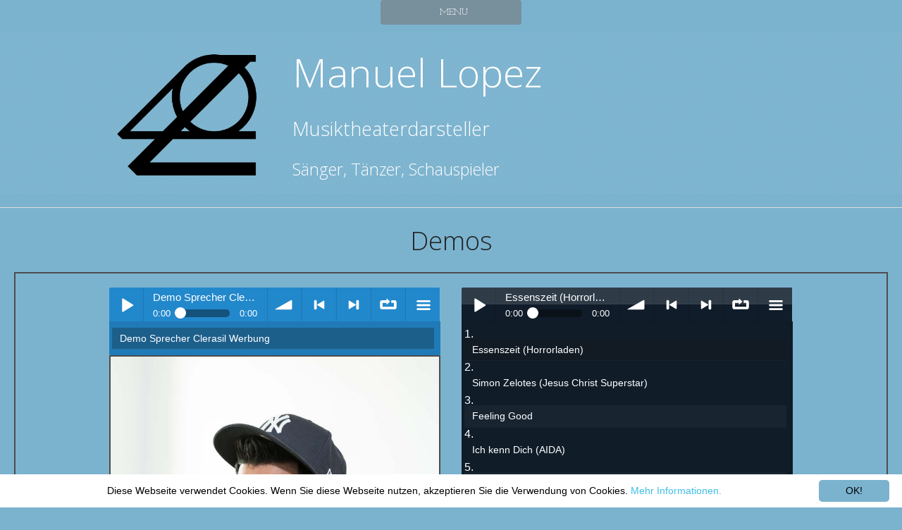

--- FILE ---
content_type: text/html
request_url: https://www.lopezmanuel.de/Demos.html
body_size: 20486
content:
<!doctype html>
<html class="no-js" lang="de">
<head>
    <meta charset="utf-8" />
    <meta http-equiv="x-ua-compatible" content="ie=edge" />
    <meta name="viewport" content="width=device-width, initial-scale=1, user-scalable=yes" />

	<title>Manuel Lopez</title>

    <meta name="theme-version" content="1.8.1" />
    <meta name="foundation-version" content="5.5.4" />
    <meta name="modernizr-version" content="3.6.0" />

	
<meta http-equiv="Content-Type" content="text/html; charset=utf-8" />
		<meta name="author" content="Manuel Lopez" />
		<meta name="audience" content="alle" />
		<meta name="revisit-after" content="2 days" />
		<meta name="language" content="de" />
		<meta name="expires" content="0" />
		<meta http-equiv="imagetoolbar" content="false">
		<meta name="page-topic" content="Demos, Manuel Lopez - Musiktheaterdarsteller" />
		<meta name="copyright" content="(c)Manuel Lopez" />
		<meta name="keywords" content="Manuel, Lopez, Musiktheaterdarsteller, S&auml;nger, T&auml;nzer, Schauspieler, Musical, Show, B&uuml;hne, Revue, Tanz, Gesang, Schauspiel, Theater, Darsteller, Musik, Latino, adoptiert, Cinderella, Spamalot, MS Artania, Evita, der kleine Horrorladen, Andrews Sisters, Jesus Christ Superstar, Ganze Kerle, Shrek, Aida, Yakari, Schmidt, Musical Dinner, Jekyll Hyde, Guatemala, El Salvador, Hamburg, Bad Vilbel, Konzert, Gala, Musicaldarsteller, Hamburg School of Entertainment" />
		<meta name="description" content="Manuel Lopez, Demos und H&ouml;rproben aus dem Repertoire zum Anh&ouml;ren." />
		<meta name="robots" content="index, follow" />
		<link rel="apple-touch-icon" sizes="180x180" href="https://www.lopezmanuel.de/resources/apple-touch-icon.png" />
<link rel="icon" type="image/x-icon" href="https://www.lopezmanuel.de/resources/favicon.ico" sizes="64x64" />

	<meta name="twitter:card" content="summary">
	<meta name="twitter:title" content="Manuel Lopez">
	<meta name="twitter:description" content="Manuel Lopez, Demos und Hörproben aus dem Repertoire zum Anhören.">
	<meta name="twitter:url" content="https://www.lopezmanuel.de/Demos.html">
	<meta property="og:type" content="website">
	<meta property="og:site_name" content="Manuel Lopez">
	<meta property="og:title" content="Manuel Lopez">
	<meta property="og:description" content="Manuel Lopez, Demos und Hörproben aus dem Repertoire zum Anhören.">
	<meta property="og:url" content="https://www.lopezmanuel.de/Demos.html">

	<link rel="stylesheet" type="text/css" media="all" href="rw_common/themes/foundation/consolidated-1.css?rwcache=757371456" />
		
	<script>var foundation={};</script>
	<script>function loadCSS(a,b,c){"use strict";var d=window.document.createElement("link"),e=b||window.document.getElementsByTagName("script")[0],f=window.document.styleSheets;return d.rel="stylesheet",d.href=a,d.media="only x",e.parentNode.insertBefore(d,e),d.onloadcssdefined=function(a){for(var b,c=0;c<f.length;c++)f[c].href&&f[c].href===d.href&&(b=!0);b?a():setTimeout(function(){d.onloadcssdefined(a)})},d.onloadcssdefined(function(){d.media=c||"all"}),d}</script>

	

			<link rel='stylesheet' type='text/css' media='all' href='rw_common/plugins/stacks/stacks.css?rwcache=757371456' />
		<link rel='stylesheet' type='text/css' media='all' href='Demos_files/stacks_page_page1.css?rwcache=757371456' />
        <script type='text/javascript' charset='utf-8' src='rw_common/plugins/stacks/jquery-2.2.4.min.js?rwcache=757371456'></script>
        
        <link rel="stylesheet" href="rw_common/plugins/stacks/font-awesome.min.css?rwcache=757371456">
        
		
		<script type='text/javascript' charset='utf-8' src='Demos_files/stacks_page_page1.js?rwcache=757371456'></script>
        <meta name="formatter" content="Stacks v5.3.0 (6353)" >
		<meta class="stacks 5 stack version" id="com.joeworkman.stacks.foundation.header" name="Header" content="1.9.4">
		<meta class="stacks 5 stack version" id="com.joeworkman.stacks.foundation.2col.s3" name="2 Column Foundation" content="1.9.4">
		<meta class="stacks 5 stack version" id="com.joeworkman.stacks.foundation.styles.s3" name=" Site Styles" content="1.9.4">
		<meta class="stacks 5 stack version" id="ws.foundation.submenu" name="SubMenu" content="6.19.3">
		<meta class="stacks 5 stack version" id="ws.foundation.menu" name="Menu" content="6.19.3">
		<meta class="stacks 5 stack version" id="ws.foundation.header" name="Header" content="6.19.3">
		<meta class="stacks 5 stack version" id="com.rapid-ideas.stack.smplayer" name="smPlayer" content="1.1.1">
		<meta class="stacks 5 stack version" id="ws.foundation.menu.item" name="Menu Item" content="6.19.3">
		<meta class="stacks 5 stack version" id="com.onelittledesigner.stacks.Link_Drawer" name="Link Drawer" content="1.0.2">
		<meta class="stacks 5 stack version" id="ws.foundation.text" name="Text" content="6.19.3">
		<meta class="stacks 5 stack version" id="com.joeworkman.stacks.foundation.divider.s3" name="Divider" content="1.9.4">
		<meta class="stacks 5 stack version" id="com.barthpartners.biscuitbox2" name="Biscuit Box 2" content="2.0.0">
		<meta class="stacks 5 stack version" id="com.joeworkman.stacks.foundation.structure" name="Structure" content="1.9.3">
		<meta class="stacks 5 stack version" id="com.onelittledesigner.stacks.Link_Drawer_Item" name="Link Drawer Item" content="1.0.1">
		<meta class="stacks 5 stack version" id="ws.foundation.container" name=" Container" content="6.19.3">
		



	<script>var jQuery=stacks.jQuery,$=jQuery;</script>
	
</head>

<body class="antialiased">

<div id="foundation-loader"></div>


<div id='stacks_out_1' class='stacks_top'><div id='stacks_in_1' class=''>

<script type="text/javascript" id="cookieinfo"
    src="rw_common/plugins/stacks/scripts/biscuit.js?rwcache=757371456"
	data-font-size="14px"
	data-font-family="verdana, arial, sans-serif"
	data-text-align="center"
	data-height="auto"
	data-bg="#FFFFFF"
	data-fg="#000000"
	data-divlink="#000000"
	data-divlinkbg="#7BB3CF"
	data-link="#3EBEE6"
	data-position="bottom"
	data-message="Diese Webseite verwendet Cookies. Wenn Sie diese Webseite nutzen, akzeptieren Sie die Verwendung von Cookies. "
	data-linkmsg="Mehr Informationen."
	data-moreinfo="Impressum.html"
	data-close-text="OK!"
	data-cookie="BiscuitBox"
	data-cookie-path="/"
	data-mask="False"
	data-mask-background="#999999"
	data-mask-opacity=0.5
	data-zindex=255
	data-cookie="BiscuitBox"
	data-close-text="OK!"
	>
</script>
   <!--[if lt IE 9]> <meta http-equiv="refresh" content="0; url="> <![endif]-->       
<div id='stacks_out_83' class='stacks_out'><div id='stacks_in_83' class='stacks_in com_onelittledesigner_stacks_Link_Drawer_stack'><link href='https://code.ionicframework.com/ionicons/2.0.1/css/ionicons.min.css' rel='stylesheet'>
<link href="https://fonts.googleapis.com/icon?family=Material+Icons" rel="stylesheet">

<!-- STACK -->

<div id="link-drawer-container-stacks_in_83">
	<div class='link-drawer link-drawer-inline link-drawer-top on-scroll-to  toggle-fixed toggle-center' id='link-drawer-stacks_in_83'>
		<div class='link-drawer-toggle '>
			<span class="link-drawer-toggle-open">
				<i class='ion-android-apps'></i>
				MENU
			</span>
			<span class="link-drawer-toggle-close">
				<i class='ion-chevron-down'></i>
				CLOSE
			</span>
		</div>
		<div class='link-drawer-list'>
			<a id="link-drawer-item-stacks_in_84" class='link-drawer-link   ' href="./" >
	<div class='link-drawer-link-inner'>
		<div class='link-drawer-link-icon'>
			
				
				
					<i class="fa fa-home"></i>
				
				
			
		</div>
		<div class='link-drawer-link-title'>
			<strong>HOME</strong>
		</div>
	</div>
</a><a id="link-drawer-item-stacks_in_86" class='link-drawer-link   ' href="Vita.html" >
	<div class='link-drawer-link-inner'>
		<div class='link-drawer-link-icon'>
			
				
				
					<i class="fa fa-file-text"></i>
				
				
			
		</div>
		<div class='link-drawer-link-title'>
			<strong>VITA</strong>
		</div>
	</div>
</a><a id="link-drawer-item-stacks_in_90" class='link-drawer-link   ' href="Demos.html" >
	<div class='link-drawer-link-inner'>
		<div class='link-drawer-link-icon'>
			
				
				
					<i class="fa fa-music"></i>
				
				
			
		</div>
		<div class='link-drawer-link-title'>
			<strong>DEMOS</strong>
		</div>
	</div>
</a><a id="link-drawer-item-stacks_in_92" class='link-drawer-link   ' href="Videos.html" >
	<div class='link-drawer-link-inner'>
		<div class='link-drawer-link-icon'>
			
				
				
					<i class="fa fa-play"></i>
				
				
			
		</div>
		<div class='link-drawer-link-title'>
			<strong>VIDEOS</strong>
		</div>
	</div>
</a><a id="link-drawer-item-stacks_in_94" class='link-drawer-link   ' href="Kontakt.php" >
	<div class='link-drawer-link-inner'>
		<div class='link-drawer-link-icon'>
			
				
				
					<i class="fa fa-envelope-o"></i>
				
				
			
		</div>
		<div class='link-drawer-link-title'>
			<strong>KONTAKT</strong>
		</div>
	</div>
</a><a id="link-drawer-item-stacks_in_96" class='link-drawer-link   ' href="Netzwerke.html" >
	<div class='link-drawer-link-inner'>
		<div class='link-drawer-link-icon'>
			
				
				
					<i class="fa fa-comments"></i>
				
				
			
		</div>
		<div class='link-drawer-link-title'>
			<strong>NETZWERKE</strong>
		</div>
	</div>
</a><a id="link-drawer-item-stacks_in_139" class='link-drawer-link   ' href="News.html" >
	<div class='link-drawer-link-inner'>
		<div class='link-drawer-link-icon'>
			
				
				
					<i class="fa fa-calendar"></i>
				
				
			
		</div>
		<div class='link-drawer-link-title'>
			<strong>NEWS</strong>
		</div>
	</div>
</a>
		</div>
	</div>
</div>


<!-- FONTS -->

</div></div><div id='stacks_out_116' class='stacks_out'><div id='stacks_in_116' class='stacks_in com_joeworkman_stacks_foundation_structure_stack'> <header   > <div id='stacks_out_117' class='stacks_out'><div id='stacks_in_117' class='stacks_in com_joeworkman_stacks_foundation_2col_s3_stack'> 
<div class='row     '  > <div class='columns small-12    medium-3    medium-push-0     ' >  <div id='stacks_out_118' class='stacks_out'><div id='stacks_in_118' class='stacks_in image_stack'>
<div class='centered_image' >
    <img class='imageStyle' src='Demos_files/stacks-image-4e0d1c9.png' alt='Stacks Image 119' />
</div>

</div></div>  </div> <div class='columns small-12    medium-9    medium-push-0     ' >  <div id='stacks_out_121' class='stacks_out'><div id='stacks_in_121' class='stacks_in com_joeworkman_stacks_foundation_header_stack'><h1 class="text-text-left  custom  font-family-h1 " >Manuel Lopez</h1> 
</div></div><div id='stacks_out_123' class='stacks_out'><div id='stacks_in_123' class='stacks_in com_joeworkman_stacks_foundation_header_stack'><h3 class="text-text-left  alt  font-family-h1 " >Musiktheaterdarsteller</h3> 
</div></div><div id='stacks_out_125' class='stacks_out'><div id='stacks_in_125' class='stacks_in com_joeworkman_stacks_foundation_header_stack'><h4 class="text-text-left  alt  font-family-h1 " >Sänger, Tänzer, Schauspieler</h4> 
</div></div>  </div> </div> 
</div></div> </header>  
 
</div></div><div id='stacks_out_106' class='stacks_out'><div id='stacks_in_106' class='stacks_in com_joeworkman_stacks_foundation_divider_s3_stack'><hr class=""/> 
</div></div><div id='stacks_out_107' class='stacks_out'><div id='stacks_in_107' class='stacks_in com_joeworkman_stacks_foundation_header_stack'><h2 class="text-center    font-family-h1 " >Demos</h2> 
</div></div><div id='stacks_out_112' class='stacks_out'><div id='stacks_in_112' class='stacks_in image_stack'>
<div class='centered_image' >
</div>

</div></div><div id='stacks_out_33' class='stacks_out'><div id='stacks_in_33' class='stacks_in com_joeworkman_stacks_foundation_2col_s3_stack'> 
<div class='row     '  > <div class='columns small-12    medium-6     ' >  <div id='stacks_out_31' class='stacks_out'><div id='stacks_in_31' class='stacks_in com_rapid-ideas_stack_smplayer_stack'><div id="smPlayer_stacks_in_31">
	

	
	<div class="sm2-bar-ui   flat playlist-open 1 center playlist-full " paused>
		
		<div class="bd sm2-main-controls">

			<div class="sm2-inline-texture"></div>
			<div class="sm2-inline-gradient"></div>

			<div class="sm2-inline-element sm2-button-element">
				<div class="sm2-button-bd">
					<a href="#play" class="sm2-inline-button play-pause">Play / pause</a>
				</div>
			</div>

			<div class="sm2-inline-element sm2-inline-status">

				<div class="sm2-playlist">
					<div class="sm2-playlist-target">
						<!-- playlist <ul> + <li> markup will be injected here -->
						<!-- if you want default / non-JS content, you can put that here. -->
						<noscript><p>JavaScript is required.</p></noscript>
					</div>
				</div>

				<div class="sm2-progress">
					<div class="sm2-row">
						<div class="sm2-inline-time">0:00</div>
						<div class="sm2-progress-bd">
							<div class="sm2-progress-track">
								<div class="sm2-progress-bar"></div>
								<div class="sm2-progress-ball"><div class="icon-overlay"></div></div>
							</div>
						</div>
						<div class="sm2-inline-duration">0:00</div>
					</div>
				</div>

			</div>

			<div class="sm2-inline-element sm2-button-element sm2-volume">
				<div class="sm2-button-bd">
					<span class="sm2-inline-button sm2-volume-control volume-shade"></span>
					<a href="#volume" class="sm2-inline-button sm2-volume-control">volume</a>
				</div>
			</div>

			
			<div class="sm2-inline-element sm2-button-element">
				<div class="sm2-button-bd">
					<a href="#prev" title="Previous" class="sm2-inline-button previous">&lt; previous</a>
				</div>
			</div>

			<div class="sm2-inline-element sm2-button-element">
				<div class="sm2-button-bd">
					<a href="#next" title="Next" class="sm2-inline-button next">&gt; next</a>
				</div>
			</div>
			

			
			<div class="sm2-inline-element sm2-button-element">
				<div class="sm2-button-bd">
					<a href="#repeat" title="Repeat playlist" class="sm2-inline-button repeat">&infin; repeat</a>
				</div>
			</div>

			

			

			<div class="sm2-inline-element sm2-button-element sm2-menu">
				<div class="sm2-button-bd">
					<a href="#menu" class="sm2-inline-button menu">menu</a>
				</div>
			</div>
			

		</div>
		
			
			<div class="bd sm2-playlist-drawer sm2-element">

				<div class="sm2-inline-texture">
				<div class="sm2-box-shadow"></div>
			</div>

			<!-- playlist content is mirrored here -->

			<div class="sm2-playlist-wrapper">

				<ul class="sm2-playlist-bd">

					
					<a href="resources/Musik/Clearasil-Freddy.mp3">Demo Sprecher Clerasil Werbung</a>

				</ul>

			</div>
		</div>
	</div>


	
	
</div>
</div></div><div id='stacks_out_114' class='stacks_out'><div id='stacks_in_114' class='stacks_in image_stack'>
<div class='centered_image' >
    <img class='imageStyle' src='Demos_files/stacks-image-b3f6b46.jpg' alt='Stacks Image 115' />
</div>

</div></div>  </div> <div class='columns small-12    medium-6     ' >  <div id='stacks_out_29' class='stacks_out'><div id='stacks_in_29' class='stacks_in com_rapid-ideas_stack_smplayer_stack'><div id="smPlayer_stacks_in_29">
	

	
	<div class="sm2-bar-ui    playlist-open light-text center playlist-full " paused>
		
		<div class="bd sm2-main-controls">

			<div class="sm2-inline-texture"></div>
			<div class="sm2-inline-gradient"></div>

			<div class="sm2-inline-element sm2-button-element">
				<div class="sm2-button-bd">
					<a href="#play" class="sm2-inline-button play-pause">Play / pause</a>
				</div>
			</div>

			<div class="sm2-inline-element sm2-inline-status">

				<div class="sm2-playlist">
					<div class="sm2-playlist-target">
						<!-- playlist <ul> + <li> markup will be injected here -->
						<!-- if you want default / non-JS content, you can put that here. -->
						<noscript><p>JavaScript is required.</p></noscript>
					</div>
				</div>

				<div class="sm2-progress">
					<div class="sm2-row">
						<div class="sm2-inline-time">0:00</div>
						<div class="sm2-progress-bd">
							<div class="sm2-progress-track">
								<div class="sm2-progress-bar"></div>
								<div class="sm2-progress-ball"><div class="icon-overlay"></div></div>
							</div>
						</div>
						<div class="sm2-inline-duration">0:00</div>
					</div>
				</div>

			</div>

			<div class="sm2-inline-element sm2-button-element sm2-volume">
				<div class="sm2-button-bd">
					<span class="sm2-inline-button sm2-volume-control volume-shade"></span>
					<a href="#volume" class="sm2-inline-button sm2-volume-control">volume</a>
				</div>
			</div>

			
			<div class="sm2-inline-element sm2-button-element">
				<div class="sm2-button-bd">
					<a href="#prev" title="Previous" class="sm2-inline-button previous">&lt; previous</a>
				</div>
			</div>

			<div class="sm2-inline-element sm2-button-element">
				<div class="sm2-button-bd">
					<a href="#next" title="Next" class="sm2-inline-button next">&gt; next</a>
				</div>
			</div>
			

			
			<div class="sm2-inline-element sm2-button-element">
				<div class="sm2-button-bd">
					<a href="#repeat" title="Repeat playlist" class="sm2-inline-button repeat">&infin; repeat</a>
				</div>
			</div>

			

			

			<div class="sm2-inline-element sm2-button-element sm2-menu">
				<div class="sm2-button-bd">
					<a href="#menu" class="sm2-inline-button menu">menu</a>
				</div>
			</div>
			

		</div>
		
			
			<div class="bd sm2-playlist-drawer sm2-element">

				<div class="sm2-inline-texture">
				<div class="sm2-box-shadow"></div>
			</div>

			<!-- playlist content is mirrored here -->

			<div class="sm2-playlist-wrapper">

				<ul class="sm2-playlist-bd">

					
					1. <a href="resources/Musik/Essenszeit.mp3">Essenszeit (Horrorladen)</a><br />2. <a href="resources/Musik/Simon-Zelotes.MP3">Simon Zelotes (Jesus Christ Superstar)	</a><br />3. <a href="resources/Musik/Feeling-Good.MP3">Feeling Good</a><br />4. <a href="resources/Musik/07-Aida_2014-08-09.mp3">Ich kenn Dich (AIDA)</a><br />5. <a href="resources/Musik/11-Pigalle.MP3">Pigalle (SCHMIDTPARADE)</a><br />6. <a href="resources/Musik/Demo-Dont-Let-Me-Go-NEU.mp3">Lass mich nicht gehn (SHREK)</a><br />7. <a href="resources/Musik/17-Schbidi-Gonsales.MP3">Schbidi Gonsalez (SCHMIDTPARADE)</a><br />8. <a href="resources/Musik/10-Ich-bin-bereit_final.mp3">Ich bin bereit (YAKARI)</a><br />9. <a href="resources/Musik/26-Ich-kann-brullen-so-laut-ich--will-(Song)_MASTER_final_320k.mp3">Ich kann br&uuml;llen (Der Zauberer von OZ)</a><br />10. <a href="resources/Musik/4---Nimm-das-Leben-beschwingt,-hab-einfach-Spa&szlig;!.mp3">Nimm das Leben beschwingt, hab einfach Spa&szlig;! (Spamalot)</a><br />11. <a href="resources/Musik/Im-Sommer.mp3">Im Sommer (Disneys&acute; - die Eisk&ouml;nigin)</a><br />12. <a href="resources/Musik/Rubble-(Paw-Patrol)-Demo.mp3">Rubble (Paw Patrol)</a><br />13. <a href="resources/Colored-spade-(Hair).mp3">Colored Spade (Hair)</a>

				</ul>

			</div>
		</div>
	</div>


	
	
</div>
</div></div>  </div> </div> 
</div></div><div id='stacks_out_141' class='stacks_out'><div id='stacks_in_141' class='stacks_in '>  <footer       class='container   overflow-hidden   footer py:48  '>   <div id='stacks_out_141_113' class='stacks_out'><div id='stacks_in_141_113' class='stacks_in com_joeworkman_stacks_foundation_2col_s3_stack'> 
<div class='row     divider'  > <div class='columns small-6    medium-6     ' >  <div id='stacks_out_141_79' class='stacks_out'><div id='stacks_in_141_79' class='stacks_in site_image_stack'>

<img class='imageStyle stacksImage' src='resources/Home-Grafik-Manuel-Lopez-web.jpg' alt='Stacks Image 141_81' />

</div></div>  </div> <div class='columns small-6    medium-6     ' >  <div class='text     '> <p><strong>Manuel Lopez</strong>
<br>Copyright 2025</p> </div> 
 <h3 class='     h4  '   >Kontakt</h3> 
<nav>  <ul class='menu    medium-vertical      '  >   <li class="  "    > <a href="mailto:manuel-lopez@gmx.net">manuel-lopez@gmx.net</a>  </li> 
 </ul> </nav> 
<nav>  <ul class='menu    medium-horizontal   align-center   '  >   <li class="  "    > <a href="Haftungsausschluss.html" target="_blank" title="Haftungsausschluß">Haftungsausschluß
</a>  </li> 
<li class="  "    > <a href="Datenschutz.html" target="_blank" title="Datenschutz">Datenschutz
</a>  </li> 
<li class="  "    > <a href="Impressum.html" target="_blank" title="Impressum">Impressum</a>  </li> 
 </ul> </nav> 
  </div> </div> 
</div></div>   </footer>   
</div></div></div></div>



<script data-cfasync="true" src="rw_common/themes/foundation/foundation.min.js?rwcache=757371456"></script>


<html>
	<head>
		<title>Mausklick deaktivieren</title>
	</head>
	<body oncontextmenu="return false">
	</body>
</html></body>
</html>


--- FILE ---
content_type: text/javascript
request_url: https://www.lopezmanuel.de/Demos_files/stacks_page_page1.js?rwcache=757371456
body_size: 122345
content:
//
// vein
//

!function(e,t){"undefined"!=typeof module?module.exports=t():"function"==typeof define&&define.amd?define("vein",t):this.vein=t()}(0,function(){var e=function(){},t=function(e,t,n){var s,r,l=[],i=[],u=t[document.all?"rules":"cssRules"],o=e.replace(/\s/g,"");for(s=0,r=u.length;s<r;s++)(u[s].selectorText===e||4===u[s].type&&u[s].cssText.replace(/\s/g,"").substring(0,o.length)==o)&&(null===n?i.push(s):l.push(u[s]));for(s=0,r=i.length;s<r;s++)t.deleteRule(i[s]);return l},n=function(e){var t=[];for(var n in e)e.hasOwnProperty(n)&&t.push(n+": "+e[n]+";");return t.join("")};e.getStylesheet=function(){return this.element&&document.getElementById("vein")||(this.element=document.createElement("style"),this.element.setAttribute("type","text/css"),this.element.setAttribute("id","vein"),document.getElementsByTagName("head")[0].appendChild(this.element),this.stylesheet=this.element.sheet),this.stylesheet};var s=function(e){return e[document.all?"rules":"cssRules"]},r=function(e,t,n){var r=s(n);n.insertRule?n.insertRule(e+"{"+t+"}",r.length):n.addRule(e,t,r.length)};return e.inject=function(e,l,i){var u,o,h,f,c,a,y,d,g,p,m=(i=function(e){e=e||{};for(var t=1;t<arguments.length;t++)if(arguments[t])for(var n in arguments[t])arguments[t].hasOwnProperty(n)&&(e[n]=arguments[t][n]);return e}({},i)).stylesheet||this.getStylesheet();s(m);for("string"==typeof e&&(e=[e]),u=0,o=e.length;u<o;u++)if("object"==typeof e[u]&&m.insertRule)for(h in e[u])if(0===(f=t(h,m,l)).length)for(c=n(l),g=0,p=e[u][h].length;g<p;g++)r(h,e[u][h][g]+"{"+c+"}",m);else for(y=0,d=f.length;y<d;y++)this.inject(e[u][h],l,{stylesheet:f[y]});else{if(f=t(e[u],m,l),null===l)return;if(0===f.length)c=n(l),r(e[u],c,m);else for(y=0,d=f.length;y<d;y++)for(a in l)l.hasOwnProperty(a)&&(f[y].style.setProperty?f[y].style.setProperty(a,l[a],""):f[y].style.setAttribute(a,l[a],""))}return this},e});


//
// jwlib-utils
//

(function($){"use strict";jQuery.fn.exists=function(){return jQuery(this).length>0;};jQuery.getParameterByName=function(name,url){if(!url)url=window.location.href;name=name.replace(/[[\]]/g,"\\$&");var regex=new RegExp("[?&]"+name+"(=([^&#]*)|&|#|$)"),results=regex.exec(url);if(!results)return null;if(!results[2])return"";return decodeURIComponent(results[2].replace(/\+/g," "));};jQuery.debug=function(){if(window.debug===true)window.debug=1;var maxlevel=parseInt($.getParameterByName("debug")||window.debug)||0;if(maxlevel===0)return;var args=Array.prototype.slice.call(arguments),group="debug",loglevel=1;if(args.length>1&&typeof(args[args.length-1])==="number"){loglevel=args.pop();}
if(loglevel>maxlevel)return;if(args.length>1&&typeof(args[0])==="string"){group=args.shift();}
var debugGroup=$.getParameterByName("debugGroup")||window.debugGroup;if(debugGroup&&!group.match(debugGroup))return;console.group(group);args.forEach(function(arg){if(Array.isArray(arg)&&typeof arg[0]!=="object"){console.table(arg);}
else{console.log(arg);}});console.groupEnd();};jQuery.isMobile=jQuery.isTouch=function(){return"ontouchstart"in window||window.DocumentTouch&&document instanceof DocumentTouch||false;};if(jQuery.isTouch())document.documentElement.classList.add("touch");jQuery.clearBrowserCache=function(){$(window).on("pageshow",function(event){if(event.originalEvent.persisted){window.location.reload();}});};jQuery.preloadImages=function(){for(var i=0;i<arguments.length;i++){$("<img />").attr("src",arguments[i]);}};var triggerWindowResize=function(){$(window).trigger("resize");};if(typeof(orientationEvent)==undefined){var orientationEvent=0;}
$(window).on(orientationEvent,triggerWindowResize).on("load",triggerWindowResize);})(jQuery);


/*! jQuery Migrate v1.2.1 | (c) 2005, 2013 jQuery Foundation, Inc. and other contributors | jquery.org/license */
jQuery.migrateMute===void 0&&(jQuery.migrateMute=!0),function(e,t,n){function r(n){var r=t.console;i[n]||(i[n]=!0,e.migrateWarnings.push(n),r&&r.warn&&!e.migrateMute&&(r.warn("JQMIGRATE: "+n),e.migrateTrace&&r.trace&&r.trace()))}function a(t,a,i,o){if(Object.defineProperty)try{return Object.defineProperty(t,a,{configurable:!0,enumerable:!0,get:function(){return r(o),i},set:function(e){r(o),i=e}}),n}catch(s){}e._definePropertyBroken=!0,t[a]=i}var i={};e.migrateWarnings=[],!e.migrateMute&&t.console&&t.console.log&&t.console.log("JQMIGRATE: Logging is active"),e.migrateTrace===n&&(e.migrateTrace=!0),e.migrateReset=function(){i={},e.migrateWarnings.length=0},"BackCompat"===document.compatMode&&r("jQuery is not compatible with Quirks Mode");var o=e("<input/>",{size:1}).attr("size")&&e.attrFn,s=e.attr,u=e.attrHooks.value&&e.attrHooks.value.get||function(){return null},c=e.attrHooks.value&&e.attrHooks.value.set||function(){return n},l=/^(?:input|button)$/i,d=/^[238]$/,p=/^(?:autofocus|autoplay|async|checked|controls|defer|disabled|hidden|loop|multiple|open|readonly|required|scoped|selected)$/i,f=/^(?:checked|selected)$/i;a(e,"attrFn",o||{},"jQuery.attrFn is deprecated"),e.attr=function(t,a,i,u){var c=a.toLowerCase(),g=t&&t.nodeType;return u&&(4>s.length&&r("jQuery.fn.attr( props, pass ) is deprecated"),t&&!d.test(g)&&(o?a in o:e.isFunction(e.fn[a])))?e(t)[a](i):("type"===a&&i!==n&&l.test(t.nodeName)&&t.parentNode&&r("Can't change the 'type' of an input or button in IE 6/7/8"),!e.attrHooks[c]&&p.test(c)&&(e.attrHooks[c]={get:function(t,r){var a,i=e.prop(t,r);return i===!0||"boolean"!=typeof i&&(a=t.getAttributeNode(r))&&a.nodeValue!==!1?r.toLowerCase():n},set:function(t,n,r){var a;return n===!1?e.removeAttr(t,r):(a=e.propFix[r]||r,a in t&&(t[a]=!0),t.setAttribute(r,r.toLowerCase())),r}},f.test(c)&&r("jQuery.fn.attr('"+c+"') may use property instead of attribute")),s.call(e,t,a,i))},e.attrHooks.value={get:function(e,t){var n=(e.nodeName||"").toLowerCase();return"button"===n?u.apply(this,arguments):("input"!==n&&"option"!==n&&r("jQuery.fn.attr('value') no longer gets properties"),t in e?e.value:null)},set:function(e,t){var a=(e.nodeName||"").toLowerCase();return"button"===a?c.apply(this,arguments):("input"!==a&&"option"!==a&&r("jQuery.fn.attr('value', val) no longer sets properties"),e.value=t,n)}};var g,h,v=e.fn.init,m=e.parseJSON,y=/^([^<]*)(<[\w\W]+>)([^>]*)$/;e.fn.init=function(t,n,a){var i;return t&&"string"==typeof t&&!e.isPlainObject(n)&&(i=y.exec(e.trim(t)))&&i[0]&&("<"!==t.charAt(0)&&r("$(html) HTML strings must start with '<' character"),i[3]&&r("$(html) HTML text after last tag is ignored"),"#"===i[0].charAt(0)&&(r("HTML string cannot start with a '#' character"),e.error("JQMIGRATE: Invalid selector string (XSS)")),n&&n.context&&(n=n.context),e.parseHTML)?v.call(this,e.parseHTML(i[2],n,!0),n,a):v.apply(this,arguments)},e.fn.init.prototype=e.fn,e.parseJSON=function(e){return e||null===e?m.apply(this,arguments):(r("jQuery.parseJSON requires a valid JSON string"),null)},e.uaMatch=function(e){e=e.toLowerCase();var t=/(chrome)[ \/]([\w.]+)/.exec(e)||/(webkit)[ \/]([\w.]+)/.exec(e)||/(opera)(?:.*version|)[ \/]([\w.]+)/.exec(e)||/(msie) ([\w.]+)/.exec(e)||0>e.indexOf("compatible")&&/(mozilla)(?:.*? rv:([\w.]+)|)/.exec(e)||[];return{browser:t[1]||"",version:t[2]||"0"}},e.browser||(g=e.uaMatch(navigator.userAgent),h={},g.browser&&(h[g.browser]=!0,h.version=g.version),h.chrome?h.webkit=!0:h.webkit&&(h.safari=!0),e.browser=h),a(e,"browser",e.browser,"jQuery.browser is deprecated"),e.sub=function(){function t(e,n){return new t.fn.init(e,n)}e.extend(!0,t,this),t.superclass=this,t.fn=t.prototype=this(),t.fn.constructor=t,t.sub=this.sub,t.fn.init=function(r,a){return a&&a instanceof e&&!(a instanceof t)&&(a=t(a)),e.fn.init.call(this,r,a,n)},t.fn.init.prototype=t.fn;var n=t(document);return r("jQuery.sub() is deprecated"),t},e.ajaxSetup({converters:{"text json":e.parseJSON}});var b=e.fn.data;e.fn.data=function(t){var a,i,o=this[0];return!o||"events"!==t||1!==arguments.length||(a=e.data(o,t),i=e._data(o,t),a!==n&&a!==i||i===n)?b.apply(this,arguments):(r("Use of jQuery.fn.data('events') is deprecated"),i)};var j=/\/(java|ecma)script/i,w=e.fn.andSelf||e.fn.addBack;e.fn.andSelf=function(){return r("jQuery.fn.andSelf() replaced by jQuery.fn.addBack()"),w.apply(this,arguments)},e.clean||(e.clean=function(t,a,i,o){a=a||document,a=!a.nodeType&&a[0]||a,a=a.ownerDocument||a,r("jQuery.clean() is deprecated");var s,u,c,l,d=[];if(e.merge(d,e.buildFragment(t,a).childNodes),i)for(c=function(e){return!e.type||j.test(e.type)?o?o.push(e.parentNode?e.parentNode.removeChild(e):e):i.appendChild(e):n},s=0;null!=(u=d[s]);s++)e.nodeName(u,"script")&&c(u)||(i.appendChild(u),u.getElementsByTagName!==n&&(l=e.grep(e.merge([],u.getElementsByTagName("script")),c),d.splice.apply(d,[s+1,0].concat(l)),s+=l.length));return d});var Q=e.event.add,x=e.event.remove,k=e.event.trigger,N=e.fn.toggle,T=e.fn.live,M=e.fn.die,S="ajaxStart|ajaxStop|ajaxSend|ajaxComplete|ajaxError|ajaxSuccess",C=RegExp("\\b(?:"+S+")\\b"),H=/(?:^|\s)hover(\.\S+|)\b/,A=function(t){return"string"!=typeof t||e.event.special.hover?t:(H.test(t)&&r("'hover' pseudo-event is deprecated, use 'mouseenter mouseleave'"),t&&t.replace(H,"mouseenter$1 mouseleave$1"))};e.event.props&&"attrChange"!==e.event.props[0]&&e.event.props.unshift("attrChange","attrName","relatedNode","srcElement"),e.event.dispatch&&a(e.event,"handle",e.event.dispatch,"jQuery.event.handle is undocumented and deprecated"),e.event.add=function(e,t,n,a,i){e!==document&&C.test(t)&&r("AJAX events should be attached to document: "+t),Q.call(this,e,A(t||""),n,a,i)},e.event.remove=function(e,t,n,r,a){x.call(this,e,A(t)||"",n,r,a)},e.fn.error=function(){var e=Array.prototype.slice.call(arguments,0);return r("jQuery.fn.error() is deprecated"),e.splice(0,0,"error"),arguments.length?this.bind.apply(this,e):(this.triggerHandler.apply(this,e),this)},e.fn.toggle=function(t,n){if(!e.isFunction(t)||!e.isFunction(n))return N.apply(this,arguments);r("jQuery.fn.toggle(handler, handler...) is deprecated");var a=arguments,i=t.guid||e.guid++,o=0,s=function(n){var r=(e._data(this,"lastToggle"+t.guid)||0)%o;return e._data(this,"lastToggle"+t.guid,r+1),n.preventDefault(),a[r].apply(this,arguments)||!1};for(s.guid=i;a.length>o;)a[o++].guid=i;return this.click(s)},e.fn.live=function(t,n,a){return r("jQuery.fn.live() is deprecated"),T?T.apply(this,arguments):(e(this.context).on(t,this.selector,n,a),this)},e.fn.die=function(t,n){return r("jQuery.fn.die() is deprecated"),M?M.apply(this,arguments):(e(this.context).off(t,this.selector||"**",n),this)},e.event.trigger=function(e,t,n,a){return n||C.test(e)||r("Global events are undocumented and deprecated"),k.call(this,e,t,n||document,a)},e.each(S.split("|"),function(t,n){e.event.special[n]={setup:function(){var t=this;return t!==document&&(e.event.add(document,n+"."+e.guid,function(){e.event.trigger(n,null,t,!0)}),e._data(this,n,e.guid++)),!1},teardown:function(){return this!==document&&e.event.remove(document,n+"."+e._data(this,n)),!1}}})}(jQuery,window);
var stacks = {};
stacks.jQuery = jQuery.noConflict(true);
stacks.stacks_in_36 = {};
stacks.stacks_in_36 = (function(stack) {
var jQuery = stacks.jQuery;var $ = jQuery;
stacks.fInit=function(stack){return stack;}
window.wowjsmobile=true;window.revealAnimation='fadeAndPop';window.revealNoScroll=false;$(document).on('opened.fndtn.reveal','[data-reveal]',function(){$(window).trigger('resize')});$(document).ready(function(){if($.isMobile()){$('.show-for-touch').fadeIn('fast');$("a[data-dropdown],a.menu-icon,a.touchfix").on('touchend',function(){$(this).trigger('click')});}});var useCustomSelector='False',stacksTrue='True',headerFamily='Open Sans'==='custom'?'':"Open Sans",headerFamilyFallback='sans-serif',headerSelector='h1'+',.font-family-h1',headerStyle='normal',headerGoogle=headerFamily==='Open Sans'?stacksTrue:'Open Sans'==='custom'?'False':'false',headerWeight=headerStyle==='italic'?'300italic':'300',headerWeight=headerWeight+',400'.replace(/\s/g,''),header2Family='Open Sans'==='custom'?'':'Open Sans',header2FamilyFallback='sans-serif',header2Selector='h2, h3, h4, h5, h6'+',.font-family-h2',header2Style='normal',header2Google=header2Family==='Open Sans'?stacksTrue:'Open Sans'==='custom'?'False':'false',header2Weight=header2Style==='italic'?'600italic':'600',header2Weight=header2Weight+',400'.replace(/\s/g,''),fontFamily='\'Helvetica Neue\', Helvetica, Arial, sans-serif'==='custom'?'':'\'Helvetica Neue\', Helvetica, Arial, sans-serif',fontFamilyFallback='sans-serif',fontSelector='p'+',.font-family-text',fontGoogle=fontFamily==='Open Sans'?stacksTrue:'\'Helvetica Neue\', Helvetica, Arial, sans-serif'==='custom'?'False':'false',fontWeight='400,400'.replace(/\s/g,''),getGoogleUrls=function(fontStore){var googleFonts=[];for(var family in fontStore){var weights=fontStore[family].join().replace(/,,/g,',').replace(/,$/,'');googleFonts.push('https://fonts.googleapis.com/css?family='+family+':'+weights);}
return googleFonts;},isGFont=function(family,google){if(google===stacksTrue)return family;return false;},getGoogleFonts=function(data){var fonts=data.fonts,weights=data.weights,google=data.google,fontStore=new Object();for(var i=0;i<fonts.length;i++){if(isGFont(fonts[i],google[i])===false)continue;(fontStore[fonts[i]]=fontStore[fonts[i]]||[]).push(weights[i]);}
return getGoogleUrls(fontStore);};headerFamily=$.trim(headerFamily);header2Family=$.trim(header2Family);fontFamily=$.trim(fontFamily);var cssFontFiles=getGoogleFonts({fonts:[headerFamily,header2Family,fontFamily],weights:[headerWeight,header2Weight,fontWeight],google:[headerGoogle,header2Google,fontGoogle]});for(var i=0;i<cssFontFiles.length;i++){loadCSS(decodeURIComponent(cssFontFiles[i]));}
if(useCustomSelector===stacksTrue){fontFamily='"'+fontFamily+'"';headerFamily='"'+headerFamily+'"';header2Family='"'+header2Family+'"';var customFontStyles={'font-family':[fontFamily,fontFamilyFallback].join()+'!important','font-weight':fontWeight.split(',')[0]+'!important'},customHeaderSyles={'font-family':[headerFamily,headerFamilyFallback].join()+'!important','font-weight':headerWeight.split(',')[0]+'!important','font-style':headerStyle+'!important'},customHeader2Syles={'font-family':[header2Family,header2FamilyFallback].join()+'!important','font-weight':header2Weight.split(',')[0]+'!important','font-style':header2Style+'!important'};if(fontFamily!=='fontpro'){$.debug('Custom Font Selectors:'+fontSelector,customFontStyles);vein.inject(fontSelector,customFontStyles);}
if(headerFamily!=='fontpro'){$.debug('Custom Header Selectors:'+headerSelector,customHeaderSyles);vein.inject(headerSelector,customHeaderSyles);}
if(header2Family!=='fontpro'){$.debug('Custom Header2 Selectors:'+header2Selector,customHeader2Syles);vein.inject(header2Selector,customHeader2Syles);}}

return stack;})(stacks.stacks_in_36);
stacks.stacks_in_83 = {};
stacks.stacks_in_83 = (function(stack) {
var jQuery = stacks.jQuery;var $ = jQuery;jQuery.noConflict();

(function($){
	$(document).ready(function(){

		var $linkDrawer = $('#link-drawer-stacks_in_83'),
		$linkDrawerContainer_stacks_in_83 = $('#link-drawer-container-stacks_in_83'),
		$linkDrawerList_stacks_in_83 = $('#link-drawer-stacks_in_83 .link-drawer-list')

		
			// INLINE
			$(window).resize(function(){
				$linkDrawerList_stacks_in_83.css('height','auto');
				if(!$linkDrawer.hasClass('link-drawer-open')){
		      $linkDrawerList_stacks_in_83.css('height', '0');
				}
			});


			// INLINE
			function autoHeightAnimate(element, time){
				var curHeight = element.outerHeight(),
						autoHeight = element.css('height', 'auto').height();

						element.height(curHeight);
						element.stop().animate({ height: autoHeight }, time);
			}

			$('#link-drawer-stacks_in_83 .link-drawer-toggle').click(function(){
				// INLINE
				if($linkDrawerList_stacks_in_83.height() === 0){
		      autoHeightAnimate($linkDrawerList_stacks_in_83, 300);
		      $linkDrawer.addClass('link-drawer-open')
		    } else {
		      $linkDrawerList_stacks_in_83.stop().animate({ height: '0' }, 300);
		      $linkDrawer.removeClass('link-drawer-open')
		    }
		    
			});
		




		// FONTS
		
		
		
		
		
		if ( !$( "link[href*='Josefin+Slab']" ).length ) {
			$(document).find("head").append('<link href="https://fonts.googleapis.com/css?family=Josefin+Slab:400,700" rel="stylesheet">');
		}
		
		
		
		
		
		
		
		
		
		
		
	// END DOCUMENT READY
	});
})(jQuery);

return stack;})(stacks.stacks_in_83);
stacks.stacks_in_31 = {};
stacks.stacks_in_31 = (function(stack) {
var jQuery = stacks.jQuery;var $ = jQuery;/** @license


 SoundManager 2: JavaScript Sound for the Web
 ----------------------------------------------
 http://schillmania.com/projects/soundmanager2/

 Copyright (c) 2007, Scott Schiller. All rights reserved.
 Code provided under the BSD License:
 http://schillmania.com/projects/soundmanager2/license.txt

 V2.97a.20150601
*/
(function(h,g){function K(sb,K){function ha(b){return c.preferFlash&&H&&!c.ignoreFlash&&c.flash[b]!==g&&c.flash[b]}function r(b){return function(d){var e=this._s;e&&e._a?d=b.call(this,d):(e&&e.id?c._wD(e.id+": Ignoring "+d.type):c._wD("HTML5::Ignoring "+d.type),d=null);return d}}this.setupOptions={url:sb||null,flashVersion:8,debugMode:!0,debugFlash:!1,useConsole:!0,consoleOnly:!0,waitForWindowLoad:!1,bgColor:"#ffffff",useHighPerformance:!1,flashPollingInterval:null,html5PollingInterval:null,flashLoadTimeout:1E3,
wmode:null,allowScriptAccess:"always",useFlashBlock:!1,useHTML5Audio:!0,forceUseGlobalHTML5Audio:!1,ignoreMobileRestrictions:!1,html5Test:/^(probably|maybe)$/i,preferFlash:!1,noSWFCache:!1,idPrefix:"sound"};this.defaultOptions={autoLoad:!1,autoPlay:!1,from:null,loops:1,onid3:null,onload:null,whileloading:null,onplay:null,onpause:null,onresume:null,whileplaying:null,onposition:null,onstop:null,onfailure:null,onfinish:null,multiShot:!0,multiShotEvents:!1,position:null,pan:0,stream:!0,to:null,type:null,
usePolicyFile:!1,volume:100};this.flash9Options={isMovieStar:null,usePeakData:!1,useWaveformData:!1,useEQData:!1,onbufferchange:null,ondataerror:null};this.movieStarOptions={bufferTime:3,serverURL:null,onconnect:null,duration:null};this.audioFormats={mp3:{type:['audio/mpeg; codecs="mp3"',"audio/mpeg","audio/mp3","audio/MPA","audio/mpa-robust"],required:!0},mp4:{related:["aac","m4a","m4b"],type:['audio/mp4; codecs="mp4a.40.2"',"audio/aac","audio/x-m4a","audio/MP4A-LATM","audio/mpeg4-generic"],required:!1},
ogg:{type:["audio/ogg; codecs=vorbis"],required:!1},opus:{type:["audio/ogg; codecs=opus","audio/opus"],required:!1},wav:{type:['audio/wav; codecs="1"',"audio/wav","audio/wave","audio/x-wav"],required:!1}};this.movieID="sm2-container";this.id=K||"sm2movie";this.debugID="soundmanager-debug";this.debugURLParam=/([#?&])debug=1/i;this.versionNumber="V2.97a.20150601";this.altURL=this.movieURL=this.version=null;this.enabled=this.swfLoaded=!1;this.oMC=null;this.sounds={};this.soundIDs=[];this.didFlashBlock=
this.muted=!1;this.filePattern=null;this.filePatterns={flash8:/\.mp3(\?.*)?$/i,flash9:/\.mp3(\?.*)?$/i};this.features={buffering:!1,peakData:!1,waveformData:!1,eqData:!1,movieStar:!1};this.sandbox={type:null,types:{remote:"remote (domain-based) rules",localWithFile:"local with file access (no internet access)",localWithNetwork:"local with network (internet access only, no local access)",localTrusted:"local, trusted (local+internet access)"},description:null,noRemote:null,noLocal:null};this.html5=
{usingFlash:null};this.flash={};this.ignoreFlash=this.html5Only=!1;var W,c=this,Ya=null,l=null,F,v=navigator.userAgent,ia=h.location.href.toString(),m=document,ya,Za,za,n,I=[],Aa=!0,D,X=!1,Y=!1,q=!1,y=!1,ja=!1,p,tb=0,Z,A,Ba,R,Ca,P,S,T,$a,Da,Ea,ka,z,la,Q,Fa,aa,ma,na,U,ab,Ga,bb=["log","info","warn","error"],cb,Ha,db,ba=null,Ia=null,t,Ja,V,eb,oa,pa,L,w,ca=!1,Ka=!1,fb,gb,hb,qa=0,da=null,ra,M=[],ea,u=null,ib,sa,fa,N,ta,La,jb,x,kb=Array.prototype.slice,C=!1,Ma,H,Na,lb,J,mb,Oa,ua,nb=0,Pa,Qa=v.match(/(ipad|iphone|ipod)/i),
Ra=v.match(/android/i),O=v.match(/msie/i),ub=v.match(/webkit/i),va=v.match(/safari/i)&&!v.match(/chrome/i),Sa=v.match(/opera/i),wa=v.match(/(mobile|pre\/|xoom)/i)||Qa||Ra,Ta=!ia.match(/usehtml5audio/i)&&!ia.match(/sm2\-ignorebadua/i)&&va&&!v.match(/silk/i)&&v.match(/OS X 10_6_([3-7])/i),Ua=h.console!==g&&console.log!==g,Va=m.hasFocus!==g?m.hasFocus():null,xa=va&&(m.hasFocus===g||!m.hasFocus()),ob=!xa,pb=/(mp3|mp4|mpa|m4a|m4b)/i,ga=m.location?m.location.protocol.match(/http/i):null,vb=ga?"":"http://",
qb=/^\s*audio\/(?:x-)?(?:mpeg4|aac|flv|mov|mp4||m4v|m4a|m4b|mp4v|3gp|3g2)\s*(?:$|;)/i,rb="mpeg4 aac flv mov mp4 m4v f4v m4a m4b mp4v 3gp 3g2".split(" "),wb=new RegExp("\\.("+rb.join("|")+")(\\?.*)?$","i");this.mimePattern=/^\s*audio\/(?:x-)?(?:mp(?:eg|3))\s*(?:$|;)/i;this.useAltURL=!ga;var Wa;try{Wa=Audio!==g&&(Sa&&opera!==g&&10>opera.version()?new Audio(null):new Audio).canPlayType!==g}catch(xb){Wa=!1}this.hasHTML5=Wa;this.setup=function(b){var d=!c.url;b!==g&&q&&u&&c.ok()&&(b.flashVersion!==g||
b.url!==g||b.html5Test!==g)&&L(t("setupLate"));Ba(b);if(!C)if(wa){if(!c.setupOptions.ignoreMobileRestrictions||c.setupOptions.forceUseGlobalHTML5Audio)M.push(z.globalHTML5),C=!0}else c.setupOptions.forceUseGlobalHTML5Audio&&(M.push(z.globalHTML5),C=!0);if(!Pa&&wa)if(c.setupOptions.ignoreMobileRestrictions)M.push(z.ignoreMobile);else if(c.setupOptions.useHTML5Audio&&!c.setupOptions.preferFlash||c._wD(z.mobileUA),c.setupOptions.useHTML5Audio=!0,c.setupOptions.preferFlash=!1,Qa)c.ignoreFlash=!0;else if(Ra&&
!v.match(/android\s2\.3/i)||!Ra)c._wD(z.globalHTML5),C=!0;b&&(d&&aa&&b.url!==g&&c.beginDelayedInit(),aa||b.url===g||"complete"!==m.readyState||setTimeout(Q,1));Pa=!0;return c};this.supported=this.ok=function(){return u?q&&!y:c.useHTML5Audio&&c.hasHTML5};this.getMovie=function(c){return F(c)||m[c]||h[c]};this.createSound=function(b,d){function e(){f=oa(f);c.sounds[f.id]=new W(f);c.soundIDs.push(f.id);return c.sounds[f.id]}var a,f;a=null;a="soundManager.createSound(): "+t(q?"notOK":"notReady");if(!q||
!c.ok())return L(a),!1;d!==g&&(b={id:b,url:d});f=A(b);f.url=ra(f.url);f.id===g&&(f.id=c.setupOptions.idPrefix+nb++);f.id.toString().charAt(0).match(/^[0-9]$/)&&c._wD("soundManager.createSound(): "+t("badID",f.id),2);c._wD("soundManager.createSound(): "+f.id+(f.url?" ("+f.url+")":""),1);if(w(f.id,!0))return c._wD("soundManager.createSound(): "+f.id+" exists",1),c.sounds[f.id];if(sa(f))a=e(),c.html5Only||c._wD(f.id+": Using HTML5"),a._setup_html5(f);else{if(c.html5Only)return c._wD(f.id+": No HTML5 support for this sound, and no Flash. Exiting."),
e();if(c.html5.usingFlash&&f.url&&f.url.match(/data\:/i))return c._wD(f.id+": data: URIs not supported via Flash. Exiting."),e();8<n&&(null===f.isMovieStar&&(f.isMovieStar=!!(f.serverURL||f.type&&f.type.match(qb)||f.url&&f.url.match(wb))),f.isMovieStar&&(c._wD("soundManager.createSound(): using MovieStar handling"),1<f.loops&&p("noNSLoop")));f=pa(f,"soundManager.createSound(): ");a=e();8===n?l._createSound(f.id,f.loops||1,f.usePolicyFile):(l._createSound(f.id,f.url,f.usePeakData,f.useWaveformData,
f.useEQData,f.isMovieStar,f.isMovieStar?f.bufferTime:!1,f.loops||1,f.serverURL,f.duration||null,f.autoPlay,!0,f.autoLoad,f.usePolicyFile),f.serverURL||(a.connected=!0,f.onconnect&&f.onconnect.apply(a)));f.serverURL||!f.autoLoad&&!f.autoPlay||a.load(f)}!f.serverURL&&f.autoPlay&&a.play();return a};this.destroySound=function(b,d){if(!w(b))return!1;var e=c.sounds[b],a;e.stop();e._iO={};e.unload();for(a=0;a<c.soundIDs.length;a++)if(c.soundIDs[a]===b){c.soundIDs.splice(a,1);break}d||e.destruct(!0);delete c.sounds[b];
return!0};this.load=function(b,d){return w(b)?c.sounds[b].load(d):!1};this.unload=function(b){return w(b)?c.sounds[b].unload():!1};this.onposition=this.onPosition=function(b,d,e,a){return w(b)?c.sounds[b].onposition(d,e,a):!1};this.clearOnPosition=function(b,d,e){return w(b)?c.sounds[b].clearOnPosition(d,e):!1};this.start=this.play=function(b,d){var e=null,a=d&&!(d instanceof Object);if(!q||!c.ok())return L("soundManager.play(): "+t(q?"notOK":"notReady")),!1;if(w(b,a))a&&(d={url:d});else{if(!a)return!1;
a&&(d={url:d});d&&d.url&&(c._wD('soundManager.play(): Attempting to create "'+b+'"',1),d.id=b,e=c.createSound(d).play())}null===e&&(e=c.sounds[b].play(d));return e};this.setPosition=function(b,d){return w(b)?c.sounds[b].setPosition(d):!1};this.stop=function(b){if(!w(b))return!1;c._wD("soundManager.stop("+b+")",1);return c.sounds[b].stop()};this.stopAll=function(){var b;c._wD("soundManager.stopAll()",1);for(b in c.sounds)c.sounds.hasOwnProperty(b)&&c.sounds[b].stop()};this.pause=function(b){return w(b)?
c.sounds[b].pause():!1};this.pauseAll=function(){var b;for(b=c.soundIDs.length-1;0<=b;b--)c.sounds[c.soundIDs[b]].pause()};this.resume=function(b){return w(b)?c.sounds[b].resume():!1};this.resumeAll=function(){var b;for(b=c.soundIDs.length-1;0<=b;b--)c.sounds[c.soundIDs[b]].resume()};this.togglePause=function(b){return w(b)?c.sounds[b].togglePause():!1};this.setPan=function(b,d){return w(b)?c.sounds[b].setPan(d):!1};this.setVolume=function(b,d){var e,a;if(b===g||isNaN(b)||d!==g)return w(b)?c.sounds[b].setVolume(d):
!1;e=0;for(a=c.soundIDs.length;e<a;e++)c.sounds[c.soundIDs[e]].setVolume(b)};this.mute=function(b){var d=0;b instanceof String&&(b=null);if(b){if(!w(b))return!1;c._wD('soundManager.mute(): Muting "'+b+'"');return c.sounds[b].mute()}c._wD("soundManager.mute(): Muting all sounds");for(d=c.soundIDs.length-1;0<=d;d--)c.sounds[c.soundIDs[d]].mute();return c.muted=!0};this.muteAll=function(){c.mute()};this.unmute=function(b){b instanceof String&&(b=null);if(b){if(!w(b))return!1;c._wD('soundManager.unmute(): Unmuting "'+
b+'"');return c.sounds[b].unmute()}c._wD("soundManager.unmute(): Unmuting all sounds");for(b=c.soundIDs.length-1;0<=b;b--)c.sounds[c.soundIDs[b]].unmute();c.muted=!1;return!0};this.unmuteAll=function(){c.unmute()};this.toggleMute=function(b){return w(b)?c.sounds[b].toggleMute():!1};this.getMemoryUse=function(){var c=0;l&&8!==n&&(c=parseInt(l._getMemoryUse(),10));return c};this.disable=function(b){var d;b===g&&(b=!1);if(y)return!1;y=!0;p("shutdown",1);for(d=c.soundIDs.length-1;0<=d;d--)cb(c.sounds[c.soundIDs[d]]);
Z(b);x.remove(h,"load",S);return!0};this.canPlayMIME=function(b){var d;c.hasHTML5&&(d=fa({type:b}));!d&&u&&(d=b&&c.ok()?!!(8<n&&b.match(qb)||b.match(c.mimePattern)):null);return d};this.canPlayURL=function(b){var d;c.hasHTML5&&(d=fa({url:b}));!d&&u&&(d=b&&c.ok()?!!b.match(c.filePattern):null);return d};this.canPlayLink=function(b){return b.type!==g&&b.type&&c.canPlayMIME(b.type)?!0:c.canPlayURL(b.href)};this.getSoundById=function(b,d){if(!b)return null;var e=c.sounds[b];e||d||c._wD('soundManager.getSoundById(): Sound "'+
b+'" not found.',2);return e};this.onready=function(b,d){if("function"===typeof b)q&&c._wD(t("queue","onready")),d||(d=h),Ca("onready",b,d),P();else throw t("needFunction","onready");return!0};this.ontimeout=function(b,d){if("function"===typeof b)q&&c._wD(t("queue","ontimeout")),d||(d=h),Ca("ontimeout",b,d),P({type:"ontimeout"});else throw t("needFunction","ontimeout");return!0};this._writeDebug=function(b,d){var e,a;if(!c.setupOptions.debugMode)return!1;if(Ua&&c.useConsole){if(d&&"object"===typeof d)console.log(b,
d);else if(bb[d]!==g)console[bb[d]](b);else console.log(b);if(c.consoleOnly)return!0}e=F("soundmanager-debug");if(!e)return!1;a=m.createElement("div");0===++tb%2&&(a.className="sm2-alt");d=d===g?0:parseInt(d,10);a.appendChild(m.createTextNode(b));d&&(2<=d&&(a.style.fontWeight="bold"),3===d&&(a.style.color="#ff3333"));e.insertBefore(a,e.firstChild);return!0};-1!==ia.indexOf("sm2-debug=alert")&&(this._writeDebug=function(c){h.alert(c)});this._wD=this._writeDebug;this._debug=function(){var b,d;p("currentObj",
1);b=0;for(d=c.soundIDs.length;b<d;b++)c.sounds[c.soundIDs[b]]._debug()};this.reboot=function(b,d){c.soundIDs.length&&c._wD("Destroying "+c.soundIDs.length+" SMSound object"+(1!==c.soundIDs.length?"s":"")+"...");var e,a,f;for(e=c.soundIDs.length-1;0<=e;e--)c.sounds[c.soundIDs[e]].destruct();if(l)try{O&&(Ia=l.innerHTML),ba=l.parentNode.removeChild(l)}catch(g){p("badRemove",2)}Ia=ba=u=l=null;c.enabled=aa=q=ca=Ka=X=Y=y=C=c.swfLoaded=!1;c.soundIDs=[];c.sounds={};nb=0;Pa=!1;if(b)I=[];else for(e in I)if(I.hasOwnProperty(e))for(a=
0,f=I[e].length;a<f;a++)I[e][a].fired=!1;d||c._wD("soundManager: Rebooting...");c.html5={usingFlash:null};c.flash={};c.html5Only=!1;c.ignoreFlash=!1;h.setTimeout(function(){d||c.beginDelayedInit()},20);return c};this.reset=function(){p("reset");return c.reboot(!0,!0)};this.getMoviePercent=function(){return l&&"PercentLoaded"in l?l.PercentLoaded():null};this.beginDelayedInit=function(){ja=!0;Q();setTimeout(function(){if(Ka)return!1;na();la();return Ka=!0},20);T()};this.destruct=function(){c._wD("soundManager.destruct()");
c.disable(!0)};W=function(b){var d,e,a=this,f,h,k,G,m,q,r=!1,E=[],v=0,Xa,y,u=null,z;e=d=null;this.sID=this.id=b.id;this.url=b.url;this._iO=this.instanceOptions=this.options=A(b);this.pan=this.options.pan;this.volume=this.options.volume;this.isHTML5=!1;this._a=null;z=this.url?!1:!0;this.id3={};this._debug=function(){c._wD(a.id+": Merged options:",a.options)};this.load=function(b){var d=null,e;b!==g?a._iO=A(b,a.options):(b=a.options,a._iO=b,u&&u!==a.url&&(p("manURL"),a._iO.url=a.url,a.url=null));a._iO.url||
(a._iO.url=a.url);a._iO.url=ra(a._iO.url);e=a.instanceOptions=a._iO;c._wD(a.id+": load ("+e.url+")");if(!e.url&&!a.url)return c._wD(a.id+": load(): url is unassigned. Exiting.",2),a;a.isHTML5||8!==n||a.url||e.autoPlay||c._wD(a.id+": Flash 8 load() limitation: Wait for onload() before calling play().",1);if(e.url===a.url&&0!==a.readyState&&2!==a.readyState)return p("onURL",1),3===a.readyState&&e.onload&&ua(a,function(){e.onload.apply(a,[!!a.duration])}),a;a.loaded=!1;a.readyState=1;a.playState=0;a.id3=
{};if(sa(e))d=a._setup_html5(e),d._called_load?c._wD(a.id+": Ignoring request to load again"):(a._html5_canplay=!1,a.url!==e.url&&(c._wD(p("manURL")+": "+e.url),a._a.src=e.url,a.setPosition(0)),a._a.autobuffer="auto",a._a.preload="auto",a._a._called_load=!0);else{if(c.html5Only)return c._wD(a.id+": No flash support. Exiting."),a;if(a._iO.url&&a._iO.url.match(/data\:/i))return c._wD(a.id+": data: URIs not supported via Flash. Exiting."),a;try{a.isHTML5=!1,a._iO=pa(oa(e)),a._iO.autoPlay&&(a._iO.position||
a._iO.from)&&(c._wD(a.id+": Disabling autoPlay because of non-zero offset case"),a._iO.autoPlay=!1),e=a._iO,8===n?l._load(a.id,e.url,e.stream,e.autoPlay,e.usePolicyFile):l._load(a.id,e.url,!!e.stream,!!e.autoPlay,e.loops||1,!!e.autoLoad,e.usePolicyFile)}catch(f){p("smError",2),D("onload",!1),U({type:"SMSOUND_LOAD_JS_EXCEPTION",fatal:!0})}}a.url=e.url;return a};this.unload=function(){0!==a.readyState&&(c._wD(a.id+": unload()"),a.isHTML5?(G(),a._a&&(a._a.pause(),u=ta(a._a))):8===n?l._unload(a.id,"about:blank"):
l._unload(a.id),f());return a};this.destruct=function(b){c._wD(a.id+": Destruct");a.isHTML5?(G(),a._a&&(a._a.pause(),ta(a._a),C||k(),a._a._s=null,a._a=null)):(a._iO.onfailure=null,l._destroySound(a.id));b||c.destroySound(a.id,!0)};this.start=this.play=function(b,d){var e,f,k,G,h,B=!0,B=null;e=a.id+": play(): ";d=d===g?!0:d;b||(b={});a.url&&(a._iO.url=a.url);a._iO=A(a._iO,a.options);a._iO=A(b,a._iO);a._iO.url=ra(a._iO.url);a.instanceOptions=a._iO;if(!a.isHTML5&&a._iO.serverURL&&!a.connected)return a.getAutoPlay()||
(c._wD(e+" Netstream not connected yet - setting autoPlay"),a.setAutoPlay(!0)),a;sa(a._iO)&&(a._setup_html5(a._iO),m());1!==a.playState||a.paused||((f=a._iO.multiShot)?c._wD(e+"Already playing (multi-shot)",1):(c._wD(e+"Already playing (one-shot)",1),a.isHTML5&&a.setPosition(a._iO.position),B=a));if(null!==B)return B;b.url&&b.url!==a.url&&(a.readyState||a.isHTML5||8!==n||!z?a.load(a._iO):z=!1);a.loaded?c._wD(e.substr(0,e.lastIndexOf(":"))):0===a.readyState?(c._wD(e+"Attempting to load"),a.isHTML5||
c.html5Only?a.isHTML5?a.load(a._iO):(c._wD(e+"Unsupported type. Exiting."),B=a):(a._iO.autoPlay=!0,a.load(a._iO)),a.instanceOptions=a._iO):2===a.readyState?(c._wD(e+"Could not load - exiting",2),B=a):c._wD(e+"Loading - attempting to play...");if(null!==B)return B;!a.isHTML5&&9===n&&0<a.position&&a.position===a.duration&&(c._wD(e+"Sound at end, resetting to position: 0"),b.position=0);if(a.paused&&0<=a.position&&(!a._iO.serverURL||0<a.position))c._wD(e+"Resuming from paused state",1),a.resume();else{a._iO=
A(b,a._iO);if((!a.isHTML5&&null!==a._iO.position&&0<a._iO.position||null!==a._iO.from&&0<a._iO.from||null!==a._iO.to)&&0===a.instanceCount&&0===a.playState&&!a._iO.serverURL){f=function(){a._iO=A(b,a._iO);a.play(a._iO)};a.isHTML5&&!a._html5_canplay?(c._wD(e+"Beginning load for non-zero offset case"),a.load({_oncanplay:f}),B=!1):a.isHTML5||a.loaded||a.readyState&&2===a.readyState||(c._wD(e+"Preloading for non-zero offset case"),a.load({onload:f}),B=!1);if(null!==B)return B;a._iO=y()}(!a.instanceCount||
a._iO.multiShotEvents||a.isHTML5&&a._iO.multiShot&&!C||!a.isHTML5&&8<n&&!a.getAutoPlay())&&a.instanceCount++;a._iO.onposition&&0===a.playState&&q(a);a.playState=1;a.paused=!1;a.position=a._iO.position===g||isNaN(a._iO.position)?0:a._iO.position;a.isHTML5||(a._iO=pa(oa(a._iO)));a._iO.onplay&&d&&(a._iO.onplay.apply(a),r=!0);a.setVolume(a._iO.volume,!0);a.setPan(a._iO.pan,!0);a.isHTML5?2>a.instanceCount?(m(),e=a._setup_html5(),a.setPosition(a._iO.position),e.play()):(c._wD(a.id+": Cloning Audio() for instance #"+
a.instanceCount+"..."),k=new Audio(a._iO.url),G=function(){x.remove(k,"ended",G);a._onfinish(a);ta(k);k=null},h=function(){x.remove(k,"canplay",h);try{k.currentTime=a._iO.position/1E3}catch(c){L(a.id+": multiShot play() failed to apply position of "+a._iO.position/1E3)}k.play()},x.add(k,"ended",G),a._iO.volume!==g&&(k.volume=Math.max(0,Math.min(1,a._iO.volume/100))),a.muted&&(k.muted=!0),a._iO.position?x.add(k,"canplay",h):k.play()):(B=l._start(a.id,a._iO.loops||1,9===n?a.position:a.position/1E3,
a._iO.multiShot||!1),9!==n||B||(c._wD(e+"No sound hardware, or 32-sound ceiling hit",2),a._iO.onplayerror&&a._iO.onplayerror.apply(a)))}return a};this.stop=function(b){var d=a._iO;1===a.playState&&(c._wD(a.id+": stop()"),a._onbufferchange(0),a._resetOnPosition(0),a.paused=!1,a.isHTML5||(a.playState=0),Xa(),d.to&&a.clearOnPosition(d.to),a.isHTML5?a._a&&(b=a.position,a.setPosition(0),a.position=b,a._a.pause(),a.playState=0,a._onTimer(),G()):(l._stop(a.id,b),d.serverURL&&a.unload()),a.instanceCount=
0,a._iO={},d.onstop&&d.onstop.apply(a));return a};this.setAutoPlay=function(b){c._wD(a.id+": Autoplay turned "+(b?"on":"off"));a._iO.autoPlay=b;a.isHTML5||(l._setAutoPlay(a.id,b),b&&!a.instanceCount&&1===a.readyState&&(a.instanceCount++,c._wD(a.id+": Incremented instance count to "+a.instanceCount)))};this.getAutoPlay=function(){return a._iO.autoPlay};this.setPosition=function(b){b===g&&(b=0);var d=a.isHTML5?Math.max(b,0):Math.min(a.duration||a._iO.duration,Math.max(b,0));a.position=d;b=a.position/
1E3;a._resetOnPosition(a.position);a._iO.position=d;if(!a.isHTML5)b=9===n?a.position:b,a.readyState&&2!==a.readyState&&l._setPosition(a.id,b,a.paused||!a.playState,a._iO.multiShot);else if(a._a){if(a._html5_canplay){if(a._a.currentTime!==b){c._wD(a.id+": setPosition("+b+")");try{a._a.currentTime=b,(0===a.playState||a.paused)&&a._a.pause()}catch(e){c._wD(a.id+": setPosition("+b+") failed: "+e.message,2)}}}else if(b)return c._wD(a.id+": setPosition("+b+"): Cannot seek yet, sound not ready",2),a;a.paused&&
a._onTimer(!0)}return a};this.pause=function(b){if(a.paused||0===a.playState&&1!==a.readyState)return a;c._wD(a.id+": pause()");a.paused=!0;a.isHTML5?(a._setup_html5().pause(),G()):(b||b===g)&&l._pause(a.id,a._iO.multiShot);a._iO.onpause&&a._iO.onpause.apply(a);return a};this.resume=function(){var b=a._iO;if(!a.paused)return a;c._wD(a.id+": resume()");a.paused=!1;a.playState=1;a.isHTML5?(a._setup_html5().play(),m()):(b.isMovieStar&&!b.serverURL&&a.setPosition(a.position),l._pause(a.id,b.multiShot));
!r&&b.onplay?(b.onplay.apply(a),r=!0):b.onresume&&b.onresume.apply(a);return a};this.togglePause=function(){c._wD(a.id+": togglePause()");if(0===a.playState)return a.play({position:9!==n||a.isHTML5?a.position/1E3:a.position}),a;a.paused?a.resume():a.pause();return a};this.setPan=function(c,b){c===g&&(c=0);b===g&&(b=!1);a.isHTML5||l._setPan(a.id,c);a._iO.pan=c;b||(a.pan=c,a.options.pan=c);return a};this.setVolume=function(b,d){b===g&&(b=100);d===g&&(d=!1);a.isHTML5?a._a&&(c.muted&&!a.muted&&(a.muted=
!0,a._a.muted=!0),a._a.volume=Math.max(0,Math.min(1,b/100))):l._setVolume(a.id,c.muted&&!a.muted||a.muted?0:b);a._iO.volume=b;d||(a.volume=b,a.options.volume=b);return a};this.mute=function(){a.muted=!0;a.isHTML5?a._a&&(a._a.muted=!0):l._setVolume(a.id,0);return a};this.unmute=function(){a.muted=!1;var b=a._iO.volume!==g;a.isHTML5?a._a&&(a._a.muted=!1):l._setVolume(a.id,b?a._iO.volume:a.options.volume);return a};this.toggleMute=function(){return a.muted?a.unmute():a.mute()};this.onposition=this.onPosition=
function(b,c,d){E.push({position:parseInt(b,10),method:c,scope:d!==g?d:a,fired:!1});return a};this.clearOnPosition=function(a,b){var c;a=parseInt(a,10);if(isNaN(a))return!1;for(c=0;c<E.length;c++)a!==E[c].position||b&&b!==E[c].method||(E[c].fired&&v--,E.splice(c,1))};this._processOnPosition=function(){var b,c;b=E.length;if(!b||!a.playState||v>=b)return!1;for(--b;0<=b;b--)c=E[b],!c.fired&&a.position>=c.position&&(c.fired=!0,v++,c.method.apply(c.scope,[c.position]));return!0};this._resetOnPosition=
function(a){var b,c;b=E.length;if(!b)return!1;for(--b;0<=b;b--)c=E[b],c.fired&&a<=c.position&&(c.fired=!1,v--);return!0};y=function(){var b=a._iO,d=b.from,e=b.to,f,g;g=function(){c._wD(a.id+': "To" time of '+e+" reached.");a.clearOnPosition(e,g);a.stop()};f=function(){c._wD(a.id+': Playing "from" '+d);if(null!==e&&!isNaN(e))a.onPosition(e,g)};null===d||isNaN(d)||(b.position=d,b.multiShot=!1,f());return b};q=function(){var b,c=a._iO.onposition;if(c)for(b in c)if(c.hasOwnProperty(b))a.onPosition(parseInt(b,
10),c[b])};Xa=function(){var b,c=a._iO.onposition;if(c)for(b in c)c.hasOwnProperty(b)&&a.clearOnPosition(parseInt(b,10))};m=function(){a.isHTML5&&fb(a)};G=function(){a.isHTML5&&gb(a)};f=function(b){b||(E=[],v=0);r=!1;a._hasTimer=null;a._a=null;a._html5_canplay=!1;a.bytesLoaded=null;a.bytesTotal=null;a.duration=a._iO&&a._iO.duration?a._iO.duration:null;a.durationEstimate=null;a.buffered=[];a.eqData=[];a.eqData.left=[];a.eqData.right=[];a.failures=0;a.isBuffering=!1;a.instanceOptions={};a.instanceCount=
0;a.loaded=!1;a.metadata={};a.readyState=0;a.muted=!1;a.paused=!1;a.peakData={left:0,right:0};a.waveformData={left:[],right:[]};a.playState=0;a.position=null;a.id3={}};f();this._onTimer=function(b){var c,f=!1,g={};if(a._hasTimer||b)return a._a&&(b||(0<a.playState||1===a.readyState)&&!a.paused)&&(c=a._get_html5_duration(),c!==d&&(d=c,a.duration=c,f=!0),a.durationEstimate=a.duration,c=1E3*a._a.currentTime||0,c!==e&&(e=c,f=!0),(f||b)&&a._whileplaying(c,g,g,g,g)),f};this._get_html5_duration=function(){var b=
a._iO;return(b=a._a&&a._a.duration?1E3*a._a.duration:b&&b.duration?b.duration:null)&&!isNaN(b)&&Infinity!==b?b:null};this._apply_loop=function(a,b){!a.loop&&1<b&&c._wD("Note: Native HTML5 looping is infinite.",1);a.loop=1<b?"loop":""};this._setup_html5=function(b){b=A(a._iO,b);var c=C?Ya:a._a,d=decodeURI(b.url),e;C?d===decodeURI(Ma)&&(e=!0):d===decodeURI(u)&&(e=!0);if(c){if(c._s)if(C)c._s&&c._s.playState&&!e&&c._s.stop();else if(!C&&d===decodeURI(u))return a._apply_loop(c,b.loops),c;e||(u&&f(!1),
c.src=b.url,Ma=u=a.url=b.url,c._called_load=!1)}else b.autoLoad||b.autoPlay?(a._a=new Audio(b.url),a._a.load()):a._a=Sa&&10>opera.version()?new Audio(null):new Audio,c=a._a,c._called_load=!1,C&&(Ya=c);a.isHTML5=!0;a._a=c;c._s=a;h();a._apply_loop(c,b.loops);b.autoLoad||b.autoPlay?a.load():(c.autobuffer=!1,c.preload="auto");return c};h=function(){if(a._a._added_events)return!1;var b;a._a._added_events=!0;for(b in J)J.hasOwnProperty(b)&&a._a&&a._a.addEventListener(b,J[b],!1);return!0};k=function(){var b;
c._wD(a.id+": Removing event listeners");a._a._added_events=!1;for(b in J)J.hasOwnProperty(b)&&a._a&&a._a.removeEventListener(b,J[b],!1)};this._onload=function(b){var d=!!b||!a.isHTML5&&8===n&&a.duration;b=a.id+": ";c._wD(b+(d?"onload()":"Failed to load / invalid sound?"+(a.duration?" -":" Zero-length duration reported.")+" ("+a.url+")"),d?1:2);d||a.isHTML5||(!0===c.sandbox.noRemote&&c._wD(b+t("noNet"),1),!0===c.sandbox.noLocal&&c._wD(b+t("noLocal"),1));a.loaded=d;a.readyState=d?3:2;a._onbufferchange(0);
a._iO.onload&&ua(a,function(){a._iO.onload.apply(a,[d])});return!0};this._onbufferchange=function(b){if(0===a.playState||b&&a.isBuffering||!b&&!a.isBuffering)return!1;a.isBuffering=1===b;a._iO.onbufferchange&&(c._wD(a.id+": Buffer state change: "+b),a._iO.onbufferchange.apply(a,[b]));return!0};this._onsuspend=function(){a._iO.onsuspend&&(c._wD(a.id+": Playback suspended"),a._iO.onsuspend.apply(a));return!0};this._onfailure=function(b,d,e){a.failures++;c._wD(a.id+": Failure ("+a.failures+"): "+b);
if(a._iO.onfailure&&1===a.failures)a._iO.onfailure(b,d,e);else c._wD(a.id+": Ignoring failure")};this._onwarning=function(b,c,d){if(a._iO.onwarning)a._iO.onwarning(b,c,d)};this._onfinish=function(){var b=a._iO.onfinish;a._onbufferchange(0);a._resetOnPosition(0);a.instanceCount&&(a.instanceCount--,a.instanceCount||(Xa(),a.playState=0,a.paused=!1,a.instanceCount=0,a.instanceOptions={},a._iO={},G(),a.isHTML5&&(a.position=0)),a.instanceCount&&!a._iO.multiShotEvents||!b||(c._wD(a.id+": onfinish()"),ua(a,
function(){b.apply(a)})))};this._whileloading=function(b,c,d,e){var f=a._iO;a.bytesLoaded=b;a.bytesTotal=c;a.duration=Math.floor(d);a.bufferLength=e;a.durationEstimate=a.isHTML5||f.isMovieStar?a.duration:f.duration?a.duration>f.duration?a.duration:f.duration:parseInt(a.bytesTotal/a.bytesLoaded*a.duration,10);a.isHTML5||(a.buffered=[{start:0,end:a.duration}]);(3!==a.readyState||a.isHTML5)&&f.whileloading&&f.whileloading.apply(a)};this._whileplaying=function(b,c,d,e,f){var k=a._iO;if(isNaN(b)||null===
b)return!1;a.position=Math.max(0,b);a._processOnPosition();!a.isHTML5&&8<n&&(k.usePeakData&&c!==g&&c&&(a.peakData={left:c.leftPeak,right:c.rightPeak}),k.useWaveformData&&d!==g&&d&&(a.waveformData={left:d.split(","),right:e.split(",")}),k.useEQData&&f!==g&&f&&f.leftEQ&&(b=f.leftEQ.split(","),a.eqData=b,a.eqData.left=b,f.rightEQ!==g&&f.rightEQ&&(a.eqData.right=f.rightEQ.split(","))));1===a.playState&&(a.isHTML5||8!==n||a.position||!a.isBuffering||a._onbufferchange(0),k.whileplaying&&k.whileplaying.apply(a));
return!0};this._oncaptiondata=function(b){c._wD(a.id+": Caption data received.");a.captiondata=b;a._iO.oncaptiondata&&a._iO.oncaptiondata.apply(a,[b])};this._onmetadata=function(b,d){c._wD(a.id+": Metadata received.");var e={},f,g;f=0;for(g=b.length;f<g;f++)e[b[f]]=d[f];a.metadata=e;a._iO.onmetadata&&a._iO.onmetadata.call(a,a.metadata)};this._onid3=function(b,d){c._wD(a.id+": ID3 data received.");var e=[],f,g;f=0;for(g=b.length;f<g;f++)e[b[f]]=d[f];a.id3=A(a.id3,e);a._iO.onid3&&a._iO.onid3.apply(a)};
this._onconnect=function(b){b=1===b;c._wD(a.id+": "+(b?"Connected.":"Failed to connect? - "+a.url),b?1:2);if(a.connected=b)a.failures=0,w(a.id)&&(a.getAutoPlay()?a.play(g,a.getAutoPlay()):a._iO.autoLoad&&a.load()),a._iO.onconnect&&a._iO.onconnect.apply(a,[b])};this._ondataerror=function(b){0<a.playState&&(c._wD(a.id+": Data error: "+b),a._iO.ondataerror&&a._iO.ondataerror.apply(a))};this._debug()};ma=function(){return m.body||m.getElementsByTagName("div")[0]};F=function(b){return m.getElementById(b)};
A=function(b,d){var e=b||{},a,f;a=d===g?c.defaultOptions:d;for(f in a)a.hasOwnProperty(f)&&e[f]===g&&(e[f]="object"!==typeof a[f]||null===a[f]?a[f]:A(e[f],a[f]));return e};ua=function(b,c){b.isHTML5||8!==n?c():h.setTimeout(c,0)};R={onready:1,ontimeout:1,defaultOptions:1,flash9Options:1,movieStarOptions:1};Ba=function(b,d){var e,a=!0,f=d!==g,h=c.setupOptions;if(b===g){a=[];for(e in h)h.hasOwnProperty(e)&&a.push(e);for(e in R)R.hasOwnProperty(e)&&("object"===typeof c[e]?a.push(e+": {...}"):c[e]instanceof
Function?a.push(e+": function() {...}"):a.push(e));c._wD(t("setup",a.join(", ")));return!1}for(e in b)if(b.hasOwnProperty(e))if("object"!==typeof b[e]||null===b[e]||b[e]instanceof Array||b[e]instanceof RegExp)f&&R[d]!==g?c[d][e]=b[e]:h[e]!==g?(c.setupOptions[e]=b[e],c[e]=b[e]):R[e]===g?(L(t(c[e]===g?"setupUndef":"setupError",e),2),a=!1):c[e]instanceof Function?c[e].apply(c,b[e]instanceof Array?b[e]:[b[e]]):c[e]=b[e];else if(R[e]===g)L(t(c[e]===g?"setupUndef":"setupError",e),2),a=!1;else return Ba(b[e],
e);return a};x=function(){function b(a){a=kb.call(a);var b=a.length;e?(a[1]="on"+a[1],3<b&&a.pop()):3===b&&a.push(!1);return a}function c(b,d){var g=b.shift(),h=[a[d]];if(e)g[h](b[0],b[1]);else g[h].apply(g,b)}var e=h.attachEvent,a={add:e?"attachEvent":"addEventListener",remove:e?"detachEvent":"removeEventListener"};return{add:function(){c(b(arguments),"add")},remove:function(){c(b(arguments),"remove")}}}();J={abort:r(function(){c._wD(this._s.id+": abort")}),canplay:r(function(){var b=this._s,d;if(b._html5_canplay)return!0;
b._html5_canplay=!0;c._wD(b.id+": canplay");b._onbufferchange(0);d=b._iO.position===g||isNaN(b._iO.position)?null:b._iO.position/1E3;if(this.currentTime!==d){c._wD(b.id+": canplay: Setting position to "+d);try{this.currentTime=d}catch(e){c._wD(b.id+": canplay: Setting position of "+d+" failed: "+e.message,2)}}b._iO._oncanplay&&b._iO._oncanplay()}),canplaythrough:r(function(){var b=this._s;b.loaded||(b._onbufferchange(0),b._whileloading(b.bytesLoaded,b.bytesTotal,b._get_html5_duration()),b._onload(!0))}),
durationchange:r(function(){var b=this._s,d;d=b._get_html5_duration();isNaN(d)||d===b.duration||(c._wD(this._s.id+": durationchange ("+d+")"+(b.duration?", previously "+b.duration:"")),b.durationEstimate=b.duration=d)}),ended:r(function(){var b=this._s;c._wD(b.id+": ended");b._onfinish()}),error:r(function(){c._wD(this._s.id+": HTML5 error, code "+this.error.code);this._s._onload(!1)}),loadeddata:r(function(){var b=this._s;c._wD(b.id+": loadeddata");b._loaded||va||(b.duration=b._get_html5_duration())}),
loadedmetadata:r(function(){c._wD(this._s.id+": loadedmetadata")}),loadstart:r(function(){c._wD(this._s.id+": loadstart");this._s._onbufferchange(1)}),play:r(function(){this._s._onbufferchange(0)}),playing:r(function(){c._wD(this._s.id+": playing "+String.fromCharCode(9835));this._s._onbufferchange(0)}),progress:r(function(b){var d=this._s,e,a,f;e=0;var g="progress"===b.type,k=b.target.buffered,h=b.loaded||0,m=b.total||1;d.buffered=[];if(k&&k.length){e=0;for(a=k.length;e<a;e++)d.buffered.push({start:1E3*
k.start(e),end:1E3*k.end(e)});e=1E3*(k.end(0)-k.start(0));h=Math.min(1,e/(1E3*b.target.duration));if(g&&1<k.length){f=[];a=k.length;for(e=0;e<a;e++)f.push(1E3*b.target.buffered.start(e)+"-"+1E3*b.target.buffered.end(e));c._wD(this._s.id+": progress, timeRanges: "+f.join(", "))}g&&!isNaN(h)&&c._wD(this._s.id+": progress, "+Math.floor(100*h)+"% loaded")}isNaN(h)||(d._whileloading(h,m,d._get_html5_duration()),h&&m&&h===m&&J.canplaythrough.call(this,b))}),ratechange:r(function(){c._wD(this._s.id+": ratechange")}),
suspend:r(function(b){var d=this._s;c._wD(this._s.id+": suspend");J.progress.call(this,b);d._onsuspend()}),stalled:r(function(){c._wD(this._s.id+": stalled")}),timeupdate:r(function(){this._s._onTimer()}),waiting:r(function(){var b=this._s;c._wD(this._s.id+": waiting");b._onbufferchange(1)})};sa=function(b){return b&&(b.type||b.url||b.serverURL)?b.serverURL||b.type&&ha(b.type)?!1:b.type?fa({type:b.type}):fa({url:b.url})||c.html5Only||b.url.match(/data\:/i):!1};ta=function(b){var d;b&&(d=va?"about:blank":
c.html5.canPlayType("audio/wav")?"[data-uri]":"about:blank",b.src=d,b._called_unload!==g&&(b._called_load=!1));C&&(Ma=null);return d};fa=function(b){if(!c.useHTML5Audio||!c.hasHTML5)return!1;var d=b.url||null;b=b.type||null;var e=c.audioFormats,a;if(b&&c.html5[b]!==g)return c.html5[b]&&!ha(b);if(!N){N=[];for(a in e)e.hasOwnProperty(a)&&(N.push(a),e[a].related&&(N=N.concat(e[a].related)));N=new RegExp("\\.("+N.join("|")+
")(\\?.*)?$","i")}(a=d?d.toLowerCase().match(N):null)&&a.length?a=a[1]:b&&(d=b.indexOf(";"),a=(-1!==d?b.substr(0,d):b).substr(6));a&&c.html5[a]!==g?d=c.html5[a]&&!ha(a):(b="audio/"+a,d=c.html5.canPlayType({type:b}),d=(c.html5[a]=d)&&c.html5[b]&&!ha(b));return d};jb=function(){function b(a){var b,e=b=!1;if(!d||"function"!==typeof d.canPlayType)return b;if(a instanceof Array){k=0;for(b=a.length;k<b;k++)if(c.html5[a[k]]||d.canPlayType(a[k]).match(c.html5Test))e=!0,c.html5[a[k]]=!0,c.flash[a[k]]=!!a[k].match(pb);
b=e}else a=d&&"function"===typeof d.canPlayType?d.canPlayType(a):!1,b=!(!a||!a.match(c.html5Test));return b}if(!c.useHTML5Audio||!c.hasHTML5)return u=c.html5.usingFlash=!0,!1;var d=Audio!==g?Sa&&10>opera.version()?new Audio(null):new Audio:null,e,a,f={},h,k;h=c.audioFormats;for(e in h)if(h.hasOwnProperty(e)&&(a="audio/"+e,f[e]=b(h[e].type),f[a]=f[e],e.match(pb)?(c.flash[e]=!0,c.flash[a]=!0):(c.flash[e]=!1,c.flash[a]=!1),h[e]&&h[e].related))for(k=h[e].related.length-1;0<=k;k--)f["audio/"+h[e].related[k]]=
f[e],c.html5[h[e].related[k]]=f[e],c.flash[h[e].related[k]]=f[e];f.canPlayType=d?b:null;c.html5=A(c.html5,f);c.html5.usingFlash=ib();u=c.html5.usingFlash;return!0};z={notReady:"Unavailable - wait until onready() has fired.",notOK:"Audio support is not available.",domError:"soundManagerexception caught while appending SWF to DOM.",spcWmode:"Removing wmode, preventing known SWF loading issue(s)",swf404:"soundManager: Verify that %s is a valid path.",tryDebug:"Try soundManager.debugFlash = true for more security details (output goes to SWF.)",
checkSWF:"See SWF output for more debug info.",localFail:"soundManager: Non-HTTP page ("+m.location.protocol+" URL?) Review Flash player security settings for this special case:\nhttp://www.macromedia.com/support/documentation/en/flashplayer/help/settings_manager04.html\nMay need to add/allow path, eg. c:/sm2/ or /users/me/sm2/",waitFocus:"soundManager: Special case: Waiting for SWF to load with window focus...",waitForever:"soundManager: Waiting indefinitely for Flash (will recover if unblocked)...",
waitSWF:"soundManager: Waiting for 100% SWF load...",needFunction:"soundManager: Function object expected for %s",badID:'Sound ID "%s" should be a string, starting with a non-numeric character',currentObj:"soundManager: _debug(): Current sound objects",waitOnload:"soundManager: Waiting for window.onload()",docLoaded:"soundManager: Document already loaded",onload:"soundManager: initComplete(): calling soundManager.onload()",onloadOK:"soundManager.onload() complete",didInit:"soundManager: init(): Already called?",
secNote:"Flash security note: Network/internet URLs will not load due to security restrictions. Access can be configured via Flash Player Global Security Settings Page: http://www.macromedia.com/support/documentation/en/flashplayer/help/settings_manager04.html",badRemove:"soundManager: Failed to remove Flash node.",shutdown:"soundManager.disable(): Shutting down",queue:"soundManager: Queueing %s handler",smError:"SMSound.load(): Exception: JS-Flash communication failed, or JS error.",fbTimeout:"No flash response, applying .swf_timedout CSS...",
fbLoaded:"Flash loaded",fbHandler:"soundManager: flashBlockHandler()",manURL:"SMSound.load(): Using manually-assigned URL",onURL:"soundManager.load(): current URL already assigned.",badFV:'soundManager.flashVersion must be 8 or 9. "%s" is invalid. Reverting to %s.',as2loop:"Note: Setting stream:false so looping can work (flash 8 limitation)",noNSLoop:"Note: Looping not implemented for MovieStar formats",needfl9:"Note: Switching to flash 9, required for MP4 formats.",mfTimeout:"Setting flashLoadTimeout = 0 (infinite) for off-screen, mobile flash case",
needFlash:"soundManager: Fatal error: Flash is needed to play some required formats, but is not available.",gotFocus:"soundManager: Got window focus.",policy:"Enabling usePolicyFile for data access",setup:"soundManager.setup(): allowed parameters: %s",setupError:'soundManager.setup(): "%s" cannot be assigned with this method.',setupUndef:'soundManager.setup(): Could not find option "%s"',setupLate:"soundManager.setup(): url, flashVersion and html5Test property changes will not take effect until reboot().",
noURL:"soundManager: Flash URL required. Call soundManager.setup({url:...}) to get started.",sm2Loaded:"SoundManager 2: Ready. "+String.fromCharCode(10003),reset:"soundManager.reset(): Removing event callbacks",mobileUA:"Mobile UA detected, preferring HTML5 by default.",globalHTML5:"Using singleton HTML5 Audio() pattern for this device.",ignoreMobile:"Ignoring mobile restrictions for this device."};t=function(){var b,c,e,a;b=kb.call(arguments);c=b.shift();if((a=z&&z[c]?z[c]:"")&&b&&b.length)for(c=
0,e=b.length;c<e;c++)a=a.replace("%s",b[c]);return a};oa=function(b){8===n&&1<b.loops&&b.stream&&(p("as2loop"),b.stream=!1);return b};pa=function(b,d){b&&!b.usePolicyFile&&(b.onid3||b.usePeakData||b.useWaveformData||b.useEQData)&&(c._wD((d||"")+t("policy")),b.usePolicyFile=!0);return b};L=function(b){Ua&&console.warn!==g?console.warn(b):c._wD(b)};ya=function(){return!1};cb=function(b){for(var c in b)b.hasOwnProperty(c)&&"function"===typeof b[c]&&(b[c]=ya)};Ha=function(b){b===g&&(b=!1);(y||b)&&c.disable(b)};
db=function(b){var d=null;if(b)if(b.match(/\.swf(\?.*)?$/i)){if(d=b.substr(b.toLowerCase().lastIndexOf(".swf?")+4))return b}else b.lastIndexOf("/")!==b.length-1&&(b+="/");b=(b&&-1!==b.lastIndexOf("/")?b.substr(0,b.lastIndexOf("/")+1):"./")+c.movieURL;c.noSWFCache&&(b+="?ts="+(new Date).getTime());return b};Ea=function(){n=parseInt(c.flashVersion,10);8!==n&&9!==n&&(c._wD(t("badFV",n,8)),c.flashVersion=n=8);var b=c.debugMode||c.debugFlash?"_debug.swf":".swf";c.useHTML5Audio&&!c.html5Only&&c.audioFormats.mp4.required&&
9>n&&(c._wD(t("needfl9")),c.flashVersion=n=9);c.version=c.versionNumber+(c.html5Only?" (HTML5-only mode)":9===n?" (AS3/Flash 9)":" (AS2/Flash 8)");8<n?(c.defaultOptions=A(c.defaultOptions,c.flash9Options),c.features.buffering=!0,c.defaultOptions=A(c.defaultOptions,c.movieStarOptions),c.filePatterns.flash9=new RegExp("\\.(mp3|"+rb.join("|")+")(\\?.*)?$","i"),c.features.movieStar=!0):c.features.movieStar=!1;c.filePattern=c.filePatterns[8!==n?"flash9":"flash8"];c.movieURL=(8===n?"soundmanager2.swf":
"soundmanager2_flash9.swf").replace(".swf",b);c.features.peakData=c.features.waveformData=c.features.eqData=8<n};ab=function(b,c){if(!l)return!1;l._setPolling(b,c)};Ga=function(){c.debugURLParam.test(ia)&&(c.setupOptions.debugMode=c.debugMode=!0);if(F(c.debugID))return!1;var b,d,e,a;if(!(!c.debugMode||F(c.debugID)||Ua&&c.useConsole&&c.consoleOnly)){b=m.createElement("div");b.id=c.debugID+"-toggle";d={position:"fixed",bottom:"0px",right:"0px",width:"1.2em",height:"1.2em",lineHeight:"1.2em",margin:"2px",
textAlign:"center",border:"1px solid #999",cursor:"pointer",background:"#fff",color:"#333",zIndex:10001};b.appendChild(m.createTextNode("-"));b.onclick=eb;b.title="Toggle SM2 debug console";v.match(/msie 6/i)&&(b.style.position="absolute",b.style.cursor="hand");for(a in d)d.hasOwnProperty(a)&&(b.style[a]=d[a]);d=m.createElement("div");d.id=c.debugID;d.style.display=c.debugMode?"block":"none";if(c.debugMode&&!F(b.id)){try{e=ma(),e.appendChild(b)}catch(f){throw Error(t("domError")+" \n"+f.toString());
}e.appendChild(d)}}};w=this.getSoundById;p=function(b,d){return b?c._wD(t(b),d):""};eb=function(){var b=F(c.debugID),d=F(c.debugID+"-toggle");if(!b)return!1;Aa?(d.innerHTML="+",b.style.display="none"):(d.innerHTML="-",b.style.display="block");Aa=!Aa};D=function(b,c,e){if(h.sm2Debugger!==g)try{sm2Debugger.handleEvent(b,c,e)}catch(a){return!1}return!0};V=function(){var b=[];c.debugMode&&b.push("sm2_debug");c.debugFlash&&b.push("flash_debug");c.useHighPerformance&&b.push("high_performance");return b.join(" ")};
Ja=function(){var b=t("fbHandler"),d=c.getMoviePercent(),e={type:"FLASHBLOCK"};if(c.html5Only)return!1;c.ok()?(c.didFlashBlock&&c._wD(b+": Unblocked"),c.oMC&&(c.oMC.className=[V(),"movieContainer","swf_loaded"+(c.didFlashBlock?" swf_unblocked":"")].join(" "))):(u&&(c.oMC.className=V()+" movieContainer "+(null===d?"swf_timedout":"swf_error"),c._wD(b+": "+t("fbTimeout")+(d?" ("+t("fbLoaded")+")":""))),c.didFlashBlock=!0,P({type:"ontimeout",ignoreInit:!0,error:e}),U(e))};Ca=function(b,c,e){I[b]===g&&
(I[b]=[]);I[b].push({method:c,scope:e||null,fired:!1})};P=function(b){b||(b={type:c.ok()?"onready":"ontimeout"});if(!q&&b&&!b.ignoreInit||"ontimeout"===b.type&&(c.ok()||y&&!b.ignoreInit))return!1;var d={success:b&&b.ignoreInit?c.ok():!y},e=b&&b.type?I[b.type]||[]:[],a=[],f,d=[d],g=u&&!c.ok();b.error&&(d[0].error=b.error);b=0;for(f=e.length;b<f;b++)!0!==e[b].fired&&a.push(e[b]);if(a.length)for(b=0,f=a.length;b<f;b++)a[b].scope?a[b].method.apply(a[b].scope,d):a[b].method.apply(this,d),g||(a[b].fired=
!0);return!0};S=function(){h.setTimeout(function(){c.useFlashBlock&&Ja();P();"function"===typeof c.onload&&(p("onload",1),c.onload.apply(h),p("onloadOK",1));c.waitForWindowLoad&&x.add(h,"load",S)},1)};Na=function(){if(H!==g)return H;var b=!1,c=navigator,e=c.plugins,a,f=h.ActiveXObject;if(e&&e.length)(c=c.mimeTypes)&&c["application/x-shockwave-flash"]&&c["application/x-shockwave-flash"].enabledPlugin&&c["application/x-shockwave-flash"].enabledPlugin.description&&(b=!0);else if(f!==g&&!v.match(/MSAppHost/i)){try{a=
new f("ShockwaveFlash.ShockwaveFlash")}catch(m){a=null}b=!!a}return H=b};ib=function(){var b,d,e=c.audioFormats;Qa&&v.match(/os (1|2|3_0|3_1)\s/i)?(c.hasHTML5=!1,c.html5Only=!0,c.oMC&&(c.oMC.style.display="none")):c.useHTML5Audio&&(c.html5&&c.html5.canPlayType||(c._wD("SoundManager: No HTML5 Audio() support detected."),c.hasHTML5=!1),Ta&&c._wD("soundManager: Note: Buggy HTML5 Audio in Safari on this OS X release, see https://bugs.webkit.org/show_bug.cgi?id=32159 - "+(H?"will use flash fallback for MP3/MP4, if available":
" would use flash fallback for MP3/MP4, but none detected."),1));if(c.useHTML5Audio&&c.hasHTML5)for(d in ea=!0,e)e.hasOwnProperty(d)&&e[d].required&&(c.html5.canPlayType(e[d].type)?c.preferFlash&&(c.flash[d]||c.flash[e[d].type])&&(b=!0):(ea=!1,b=!0));c.ignoreFlash&&(b=!1,ea=!0);c.html5Only=c.hasHTML5&&c.useHTML5Audio&&!b;return!c.html5Only};ra=function(b){var d,e,a=0;if(b instanceof Array){d=0;for(e=b.length;d<e;d++)if(b[d]instanceof Object){if(c.canPlayMIME(b[d].type)){a=d;break}}else if(c.canPlayURL(b[d])){a=
d;break}b[a].url&&(b[a]=b[a].url);b=b[a]}return b};fb=function(b){b._hasTimer||(b._hasTimer=!0,!wa&&c.html5PollingInterval&&(null===da&&0===qa&&(da=setInterval(hb,c.html5PollingInterval)),qa++))};gb=function(b){b._hasTimer&&(b._hasTimer=!1,!wa&&c.html5PollingInterval&&qa--)};hb=function(){var b;if(null!==da&&!qa)return clearInterval(da),da=null,!1;for(b=c.soundIDs.length-1;0<=b;b--)c.sounds[c.soundIDs[b]].isHTML5&&c.sounds[c.soundIDs[b]]._hasTimer&&c.sounds[c.soundIDs[b]]._onTimer()};U=function(b){b=
b!==g?b:{};"function"===typeof c.onerror&&c.onerror.apply(h,[{type:b.type!==g?b.type:null}]);b.fatal!==g&&b.fatal&&c.disable()};lb=function(){if(!Ta||!Na())return!1;var b=c.audioFormats,d,e;for(e in b)if(b.hasOwnProperty(e)&&("mp3"===e||"mp4"===e)&&(c._wD("soundManager: Using flash fallback for "+e+" format"),c.html5[e]=!1,b[e]&&b[e].related))for(d=b[e].related.length-1;0<=d;d--)c.html5[b[e].related[d]]=!1};this._setSandboxType=function(b){var d=c.sandbox;d.type=b;d.description=d.types[d.types[b]!==
g?b:"unknown"];"localWithFile"===d.type?(d.noRemote=!0,d.noLocal=!1,p("secNote",2)):"localWithNetwork"===d.type?(d.noRemote=!1,d.noLocal=!0):"localTrusted"===d.type&&(d.noRemote=!1,d.noLocal=!1)};this._externalInterfaceOK=function(b){if(c.swfLoaded)return!1;var d;D("swf",!0);D("flashtojs",!0);c.swfLoaded=!0;xa=!1;Ta&&lb();if(!b||b.replace(/\+dev/i,"")!==c.versionNumber.replace(/\+dev/i,""))return d='soundManager: Fatal: JavaScript file build "'+c.versionNumber+'" does not match Flash SWF build "'+
b+'" at '+c.url+". Ensure both are up-to-date.",setTimeout(function(){throw Error(d);},0),!1;setTimeout(za,O?100:1)};na=function(b,d){function e(){var a=[],b,d=[];b="SoundManager "+c.version+(!c.html5Only&&c.useHTML5Audio?c.hasHTML5?" + HTML5 audio":", no HTML5 audio support":"");c.html5Only?c.html5PollingInterval&&a.push("html5PollingInterval ("+c.html5PollingInterval+"ms)"):(c.preferFlash&&a.push("preferFlash"),c.useHighPerformance&&a.push("useHighPerformance"),c.flashPollingInterval&&a.push("flashPollingInterval ("+
c.flashPollingInterval+"ms)"),c.html5PollingInterval&&a.push("html5PollingInterval ("+c.html5PollingInterval+"ms)"),c.wmode&&a.push("wmode ("+c.wmode+")"),c.debugFlash&&a.push("debugFlash"),c.useFlashBlock&&a.push("flashBlock"));a.length&&(d=d.concat([a.join(" + ")]));c._wD(b+(d.length?" + "+d.join(", "):""),1);mb()}function a(a,b){return'<param name="'+a+'" value="'+b+'" />'}if(X&&Y)return!1;if(c.html5Only)return Ea(),e(),c.oMC=F(c.movieID),za(),Y=X=!0,!1;var f=d||c.url,h=c.altURL||f,k=ma(),l=V(),
n=null,n=m.getElementsByTagName("html")[0],p,r,q,n=n&&n.dir&&n.dir.match(/rtl/i);b=b===g?c.id:b;Ea();c.url=db(ga?f:h);d=c.url;c.wmode=!c.wmode&&c.useHighPerformance?"transparent":c.wmode;null!==c.wmode&&(v.match(/msie 8/i)||!O&&!c.useHighPerformance)&&navigator.platform.match(/win32|win64/i)&&(M.push(z.spcWmode),c.wmode=null);k={name:b,id:b,src:d,quality:"high",allowScriptAccess:c.allowScriptAccess,bgcolor:c.bgColor,pluginspage:vb+"www.macromedia.com/go/getflashplayer",title:"JS/Flash audio component (SoundManager 2)",
type:"application/x-shockwave-flash",wmode:c.wmode,hasPriority:"true"};c.debugFlash&&(k.FlashVars="debug=1");c.wmode||delete k.wmode;if(O)f=m.createElement("div"),r=['<object id="'+b+'" data="'+d+'" type="'+k.type+'" title="'+k.title+'" classid="clsid:D27CDB6E-AE6D-11cf-96B8-444553540000" codebase="http://download.macromedia.com/pub/shockwave/cabs/flash/swflash.cab#version=6,0,40,0">',a("movie",d),a("AllowScriptAccess",c.allowScriptAccess),a("quality",k.quality),c.wmode?a("wmode",c.wmode):"",a("bgcolor",
c.bgColor),a("hasPriority","true"),c.debugFlash?a("FlashVars",k.FlashVars):"","</object>"].join("");else for(p in f=m.createElement("embed"),k)k.hasOwnProperty(p)&&f.setAttribute(p,k[p]);Ga();l=V();if(k=ma())if(c.oMC=F(c.movieID)||m.createElement("div"),c.oMC.id)q=c.oMC.className,c.oMC.className=(q?q+" ":"movieContainer")+(l?" "+l:""),c.oMC.appendChild(f),O&&(p=c.oMC.appendChild(m.createElement("div")),p.className="sm2-object-box",p.innerHTML=r),Y=!0;else{c.oMC.id=c.movieID;c.oMC.className="movieContainer "+
l;p=l=null;c.useFlashBlock||(c.useHighPerformance?l={position:"fixed",width:"8px",height:"8px",bottom:"0px",left:"0px",overflow:"hidden"}:(l={position:"absolute",width:"6px",height:"6px",top:"-9999px",left:"-9999px"},n&&(l.left=Math.abs(parseInt(l.left,10))+"px")));ub&&(c.oMC.style.zIndex=1E4);if(!c.debugFlash)for(q in l)l.hasOwnProperty(q)&&(c.oMC.style[q]=l[q]);try{O||c.oMC.appendChild(f),k.appendChild(c.oMC),O&&(p=c.oMC.appendChild(m.createElement("div")),p.className="sm2-object-box",p.innerHTML=
r),Y=!0}catch(u){throw Error(t("domError")+" \n"+u.toString());}}X=!0;e();return!0};la=function(){if(c.html5Only)return na(),!1;if(l)return!1;if(!c.url)return p("noURL"),!1;l=c.getMovie(c.id);l||(ba?(O?c.oMC.innerHTML=Ia:c.oMC.appendChild(ba),ba=null,X=!0):na(c.id,c.url),l=c.getMovie(c.id));"function"===typeof c.oninitmovie&&setTimeout(c.oninitmovie,1);Oa();return!0};T=function(){setTimeout($a,1E3)};Da=function(){h.setTimeout(function(){L("soundManager: useFlashBlock is false, 100% HTML5 mode is possible. Rebooting with preferFlash: false...");
c.setup({preferFlash:!1}).reboot();c.didFlashBlock=!0;c.beginDelayedInit()},1)};$a=function(){var b,d=!1;if(!c.url||ca)return!1;ca=!0;x.remove(h,"load",T);if(H&&xa&&!Va)return p("waitFocus"),!1;q||(b=c.getMoviePercent(),0<b&&100>b&&(d=!0));setTimeout(function(){b=c.getMoviePercent();if(d)return ca=!1,c._wD(t("waitSWF")),h.setTimeout(T,1),!1;q||(c._wD("soundManager: No Flash response within expected time. Likely causes: "+(0===b?"SWF load failed, ":"")+"Flash blocked or JS-Flash security error."+(c.debugFlash?
" "+t("checkSWF"):""),2),!ga&&b&&(p("localFail",2),c.debugFlash||p("tryDebug",2)),0===b&&c._wD(t("swf404",c.url),1),D("flashtojs",!1,": Timed out"+(ga?" (Check flash security or flash blockers)":" (No plugin/missing SWF?)")));!q&&ob&&(null===b?c.useFlashBlock||0===c.flashLoadTimeout?(c.useFlashBlock&&Ja(),p("waitForever")):!c.useFlashBlock&&ea?Da():(p("waitForever"),P({type:"ontimeout",ignoreInit:!0,error:{type:"INIT_FLASHBLOCK"}})):0===c.flashLoadTimeout?p("waitForever"):!c.useFlashBlock&&ea?Da():
Ha(!0))},c.flashLoadTimeout)};ka=function(){if(Va||!xa)return x.remove(h,"focus",ka),!0;Va=ob=!0;p("gotFocus");ca=!1;T();x.remove(h,"focus",ka);return!0};Oa=function(){M.length&&(c._wD("SoundManager 2: "+M.join(" "),1),M=[])};mb=function(){Oa();var b,d=[];if(c.useHTML5Audio&&c.hasHTML5){for(b in c.audioFormats)c.audioFormats.hasOwnProperty(b)&&d.push(b+" = "+c.html5[b]+(!c.html5[b]&&u&&c.flash[b]?" (using flash)":c.preferFlash&&c.flash[b]&&u?" (preferring flash)":c.html5[b]?"":" ("+(c.audioFormats[b].required?
"required, ":"")+"and no flash support)"));c._wD("SoundManager 2 HTML5 support: "+d.join(", "),1)}};Z=function(b){if(q)return!1;if(c.html5Only)return p("sm2Loaded",1),q=!0,S(),D("onload",!0),!0;var d=!0,e;c.useFlashBlock&&c.flashLoadTimeout&&!c.getMoviePercent()||(q=!0);e={type:!H&&u?"NO_FLASH":"INIT_TIMEOUT"};c._wD("SoundManager 2 "+(y?"failed to load":"loaded")+" ("+(y?"Flash security/load error":"OK")+") "+String.fromCharCode(y?10006:10003),y?2:1);y||b?(c.useFlashBlock&&c.oMC&&(c.oMC.className=
V()+" "+(null===c.getMoviePercent()?"swf_timedout":"swf_error")),P({type:"ontimeout",error:e,ignoreInit:!0}),D("onload",!1),U(e),d=!1):D("onload",!0);y||(c.waitForWindowLoad&&!ja?(p("waitOnload"),x.add(h,"load",S)):(c.waitForWindowLoad&&ja&&p("docLoaded"),S()));return d};Za=function(){var b,d=c.setupOptions;for(b in d)d.hasOwnProperty(b)&&(c[b]===g?c[b]=d[b]:c[b]!==d[b]&&(c.setupOptions[b]=c[b]))};za=function(){if(q)return p("didInit"),!1;if(c.html5Only)return q||(x.remove(h,"load",c.beginDelayedInit),
c.enabled=!0,Z()),!0;la();try{l._externalInterfaceTest(!1),ab(!0,c.flashPollingInterval||(c.useHighPerformance?10:50)),c.debugMode||l._disableDebug(),c.enabled=!0,D("jstoflash",!0),c.html5Only||x.add(h,"unload",ya)}catch(b){return c._wD("js/flash exception: "+b.toString()),D("jstoflash",!1),U({type:"JS_TO_FLASH_EXCEPTION",fatal:!0}),Ha(!0),Z(),!1}Z();x.remove(h,"load",c.beginDelayedInit);return!0};Q=function(){if(aa)return!1;aa=!0;Za();Ga();!H&&c.hasHTML5&&(c._wD("SoundManager 2: No Flash detected"+
(c.useHTML5Audio?". Trying HTML5-only mode.":", enabling HTML5."),1),c.setup({useHTML5Audio:!0,preferFlash:!1}));jb();!H&&u&&(M.push(z.needFlash),c.setup({flashLoadTimeout:1}));m.removeEventListener&&m.removeEventListener("DOMContentLoaded",Q,!1);la();return!0};La=function(){"complete"===m.readyState&&(Q(),m.detachEvent("onreadystatechange",La));return!0};Fa=function(){ja=!0;Q();x.remove(h,"load",Fa)};Na();x.add(h,"focus",ka);x.add(h,"load",T);x.add(h,"load",Fa);m.addEventListener?m.addEventListener("DOMContentLoaded",
Q,!1):m.attachEvent?m.attachEvent("onreadystatechange",La):(D("onload",!1),U({type:"NO_DOM2_EVENTS",fatal:!0}))}if(!h||!h.document)throw Error("SoundManager requires a browser with window and document objects.");var W=null;h.SM2_DEFER!==g&&SM2_DEFER||(W=new K);"object"===typeof module&&module&&"object"===typeof module.exports?(module.exports.SoundManager=K,module.exports.soundManager=W):"function"===typeof define&&define.amd&&define(function(){return{constructor:K,getInstance:function(g){!h.soundManager&&
g instanceof Function&&(g=g(K),g instanceof K&&(h.soundManager=g));return h.soundManager}}});h.SoundManager=K;h.soundManager=W})(window);




jQuery(document).ready(function(){
		
		var swfpath='Demos_files/swf';
		var theID='stacks_in_31';
		var loop=1;
		//$('#smPlayer_stacks_in_31 ul.sm2-playlist-bd').empty();
		
		

		// $('#smPlayer_stacks_in_31 .theTracks a').each(function(e){

		// 	var theTitle=$(this).text();
		// 	var theArtist=$(this).attr('artist');
		// 	var theLabel=$(this).attr('label');
		// 	var theLinkContent='';
		// 	if (theArtist && theArtist !==undefined) {
		// 		theLinkContent='<b>'+theArtist+'</b> - ';
		// 	}
		// 	theLinkContent+=theTitle;
		// 	if (theLabel) {
		// 		theLinkContent+='<span class="label">'+theLabel+'</span>';
		// 	}
		// 	$(this).html(theLinkContent);
		// 	$(this).appendTo('#smPlayer_stacks_in_31 ul.sm2-playlist-bd');
		// 	$(this).wrap('<li></li>');
			

		// });
		$('#smPlayer_stacks_in_31 ul.sm2-playlist-bd a').each(function(e){

			var theTitle=$(this).text();
			var theArtist=$(this).attr('artist');
			var theLabel=$(this).attr('label');
			var theLinkContent='';
			if (theArtist && theArtist !==undefined) {
				theLinkContent='<b>'+theArtist+'</b> - ';
			}
			theLinkContent+=theTitle;
			if (theLabel) {
				theLinkContent+='<span class="label">'+theLabel+'</span>';
			}
			$(this).html(theLinkContent);
			// $(this).appendTo('#smPlayer_stacks_in_31 ul.sm2-playlist-bd');
			$(this).wrap('<li></li>');
			

		});
		
		if (!window.sm2BarPlayers) {
			
			$('head').append( $('<script />').attr('src', 'Demos_files/skins/bar-ui/script/bar-ui.js') );
			$('head').append( $('<link rel="stylesheet" type="text/css" />').attr('href', 'Demos_files/skins/bar-ui/css/bar-ui.css') );

		}
		
		
		

	
	jQuery('#smPlayer_stacks_in_31 ul br').remove();
});
return stack;})(stacks.stacks_in_31);
stacks.stacks_in_29 = {};
stacks.stacks_in_29 = (function(stack) {
var jQuery = stacks.jQuery;var $ = jQuery;/** @license


 SoundManager 2: JavaScript Sound for the Web
 ----------------------------------------------
 http://schillmania.com/projects/soundmanager2/

 Copyright (c) 2007, Scott Schiller. All rights reserved.
 Code provided under the BSD License:
 http://schillmania.com/projects/soundmanager2/license.txt

 V2.97a.20150601
*/
(function(h,g){function K(sb,K){function ha(b){return c.preferFlash&&H&&!c.ignoreFlash&&c.flash[b]!==g&&c.flash[b]}function r(b){return function(d){var e=this._s;e&&e._a?d=b.call(this,d):(e&&e.id?c._wD(e.id+": Ignoring "+d.type):c._wD("HTML5::Ignoring "+d.type),d=null);return d}}this.setupOptions={url:sb||null,flashVersion:8,debugMode:!0,debugFlash:!1,useConsole:!0,consoleOnly:!0,waitForWindowLoad:!1,bgColor:"#ffffff",useHighPerformance:!1,flashPollingInterval:null,html5PollingInterval:null,flashLoadTimeout:1E3,
wmode:null,allowScriptAccess:"always",useFlashBlock:!1,useHTML5Audio:!0,forceUseGlobalHTML5Audio:!1,ignoreMobileRestrictions:!1,html5Test:/^(probably|maybe)$/i,preferFlash:!1,noSWFCache:!1,idPrefix:"sound"};this.defaultOptions={autoLoad:!1,autoPlay:!1,from:null,loops:1,onid3:null,onload:null,whileloading:null,onplay:null,onpause:null,onresume:null,whileplaying:null,onposition:null,onstop:null,onfailure:null,onfinish:null,multiShot:!0,multiShotEvents:!1,position:null,pan:0,stream:!0,to:null,type:null,
usePolicyFile:!1,volume:100};this.flash9Options={isMovieStar:null,usePeakData:!1,useWaveformData:!1,useEQData:!1,onbufferchange:null,ondataerror:null};this.movieStarOptions={bufferTime:3,serverURL:null,onconnect:null,duration:null};this.audioFormats={mp3:{type:['audio/mpeg; codecs="mp3"',"audio/mpeg","audio/mp3","audio/MPA","audio/mpa-robust"],required:!0},mp4:{related:["aac","m4a","m4b"],type:['audio/mp4; codecs="mp4a.40.2"',"audio/aac","audio/x-m4a","audio/MP4A-LATM","audio/mpeg4-generic"],required:!1},
ogg:{type:["audio/ogg; codecs=vorbis"],required:!1},opus:{type:["audio/ogg; codecs=opus","audio/opus"],required:!1},wav:{type:['audio/wav; codecs="1"',"audio/wav","audio/wave","audio/x-wav"],required:!1}};this.movieID="sm2-container";this.id=K||"sm2movie";this.debugID="soundmanager-debug";this.debugURLParam=/([#?&])debug=1/i;this.versionNumber="V2.97a.20150601";this.altURL=this.movieURL=this.version=null;this.enabled=this.swfLoaded=!1;this.oMC=null;this.sounds={};this.soundIDs=[];this.didFlashBlock=
this.muted=!1;this.filePattern=null;this.filePatterns={flash8:/\.mp3(\?.*)?$/i,flash9:/\.mp3(\?.*)?$/i};this.features={buffering:!1,peakData:!1,waveformData:!1,eqData:!1,movieStar:!1};this.sandbox={type:null,types:{remote:"remote (domain-based) rules",localWithFile:"local with file access (no internet access)",localWithNetwork:"local with network (internet access only, no local access)",localTrusted:"local, trusted (local+internet access)"},description:null,noRemote:null,noLocal:null};this.html5=
{usingFlash:null};this.flash={};this.ignoreFlash=this.html5Only=!1;var W,c=this,Ya=null,l=null,F,v=navigator.userAgent,ia=h.location.href.toString(),m=document,ya,Za,za,n,I=[],Aa=!0,D,X=!1,Y=!1,q=!1,y=!1,ja=!1,p,tb=0,Z,A,Ba,R,Ca,P,S,T,$a,Da,Ea,ka,z,la,Q,Fa,aa,ma,na,U,ab,Ga,bb=["log","info","warn","error"],cb,Ha,db,ba=null,Ia=null,t,Ja,V,eb,oa,pa,L,w,ca=!1,Ka=!1,fb,gb,hb,qa=0,da=null,ra,M=[],ea,u=null,ib,sa,fa,N,ta,La,jb,x,kb=Array.prototype.slice,C=!1,Ma,H,Na,lb,J,mb,Oa,ua,nb=0,Pa,Qa=v.match(/(ipad|iphone|ipod)/i),
Ra=v.match(/android/i),O=v.match(/msie/i),ub=v.match(/webkit/i),va=v.match(/safari/i)&&!v.match(/chrome/i),Sa=v.match(/opera/i),wa=v.match(/(mobile|pre\/|xoom)/i)||Qa||Ra,Ta=!ia.match(/usehtml5audio/i)&&!ia.match(/sm2\-ignorebadua/i)&&va&&!v.match(/silk/i)&&v.match(/OS X 10_6_([3-7])/i),Ua=h.console!==g&&console.log!==g,Va=m.hasFocus!==g?m.hasFocus():null,xa=va&&(m.hasFocus===g||!m.hasFocus()),ob=!xa,pb=/(mp3|mp4|mpa|m4a|m4b)/i,ga=m.location?m.location.protocol.match(/http/i):null,vb=ga?"":"http://",
qb=/^\s*audio\/(?:x-)?(?:mpeg4|aac|flv|mov|mp4||m4v|m4a|m4b|mp4v|3gp|3g2)\s*(?:$|;)/i,rb="mpeg4 aac flv mov mp4 m4v f4v m4a m4b mp4v 3gp 3g2".split(" "),wb=new RegExp("\\.("+rb.join("|")+")(\\?.*)?$","i");this.mimePattern=/^\s*audio\/(?:x-)?(?:mp(?:eg|3))\s*(?:$|;)/i;this.useAltURL=!ga;var Wa;try{Wa=Audio!==g&&(Sa&&opera!==g&&10>opera.version()?new Audio(null):new Audio).canPlayType!==g}catch(xb){Wa=!1}this.hasHTML5=Wa;this.setup=function(b){var d=!c.url;b!==g&&q&&u&&c.ok()&&(b.flashVersion!==g||
b.url!==g||b.html5Test!==g)&&L(t("setupLate"));Ba(b);if(!C)if(wa){if(!c.setupOptions.ignoreMobileRestrictions||c.setupOptions.forceUseGlobalHTML5Audio)M.push(z.globalHTML5),C=!0}else c.setupOptions.forceUseGlobalHTML5Audio&&(M.push(z.globalHTML5),C=!0);if(!Pa&&wa)if(c.setupOptions.ignoreMobileRestrictions)M.push(z.ignoreMobile);else if(c.setupOptions.useHTML5Audio&&!c.setupOptions.preferFlash||c._wD(z.mobileUA),c.setupOptions.useHTML5Audio=!0,c.setupOptions.preferFlash=!1,Qa)c.ignoreFlash=!0;else if(Ra&&
!v.match(/android\s2\.3/i)||!Ra)c._wD(z.globalHTML5),C=!0;b&&(d&&aa&&b.url!==g&&c.beginDelayedInit(),aa||b.url===g||"complete"!==m.readyState||setTimeout(Q,1));Pa=!0;return c};this.supported=this.ok=function(){return u?q&&!y:c.useHTML5Audio&&c.hasHTML5};this.getMovie=function(c){return F(c)||m[c]||h[c]};this.createSound=function(b,d){function e(){f=oa(f);c.sounds[f.id]=new W(f);c.soundIDs.push(f.id);return c.sounds[f.id]}var a,f;a=null;a="soundManager.createSound(): "+t(q?"notOK":"notReady");if(!q||
!c.ok())return L(a),!1;d!==g&&(b={id:b,url:d});f=A(b);f.url=ra(f.url);f.id===g&&(f.id=c.setupOptions.idPrefix+nb++);f.id.toString().charAt(0).match(/^[0-9]$/)&&c._wD("soundManager.createSound(): "+t("badID",f.id),2);c._wD("soundManager.createSound(): "+f.id+(f.url?" ("+f.url+")":""),1);if(w(f.id,!0))return c._wD("soundManager.createSound(): "+f.id+" exists",1),c.sounds[f.id];if(sa(f))a=e(),c.html5Only||c._wD(f.id+": Using HTML5"),a._setup_html5(f);else{if(c.html5Only)return c._wD(f.id+": No HTML5 support for this sound, and no Flash. Exiting."),
e();if(c.html5.usingFlash&&f.url&&f.url.match(/data\:/i))return c._wD(f.id+": data: URIs not supported via Flash. Exiting."),e();8<n&&(null===f.isMovieStar&&(f.isMovieStar=!!(f.serverURL||f.type&&f.type.match(qb)||f.url&&f.url.match(wb))),f.isMovieStar&&(c._wD("soundManager.createSound(): using MovieStar handling"),1<f.loops&&p("noNSLoop")));f=pa(f,"soundManager.createSound(): ");a=e();8===n?l._createSound(f.id,f.loops||1,f.usePolicyFile):(l._createSound(f.id,f.url,f.usePeakData,f.useWaveformData,
f.useEQData,f.isMovieStar,f.isMovieStar?f.bufferTime:!1,f.loops||1,f.serverURL,f.duration||null,f.autoPlay,!0,f.autoLoad,f.usePolicyFile),f.serverURL||(a.connected=!0,f.onconnect&&f.onconnect.apply(a)));f.serverURL||!f.autoLoad&&!f.autoPlay||a.load(f)}!f.serverURL&&f.autoPlay&&a.play();return a};this.destroySound=function(b,d){if(!w(b))return!1;var e=c.sounds[b],a;e.stop();e._iO={};e.unload();for(a=0;a<c.soundIDs.length;a++)if(c.soundIDs[a]===b){c.soundIDs.splice(a,1);break}d||e.destruct(!0);delete c.sounds[b];
return!0};this.load=function(b,d){return w(b)?c.sounds[b].load(d):!1};this.unload=function(b){return w(b)?c.sounds[b].unload():!1};this.onposition=this.onPosition=function(b,d,e,a){return w(b)?c.sounds[b].onposition(d,e,a):!1};this.clearOnPosition=function(b,d,e){return w(b)?c.sounds[b].clearOnPosition(d,e):!1};this.start=this.play=function(b,d){var e=null,a=d&&!(d instanceof Object);if(!q||!c.ok())return L("soundManager.play(): "+t(q?"notOK":"notReady")),!1;if(w(b,a))a&&(d={url:d});else{if(!a)return!1;
a&&(d={url:d});d&&d.url&&(c._wD('soundManager.play(): Attempting to create "'+b+'"',1),d.id=b,e=c.createSound(d).play())}null===e&&(e=c.sounds[b].play(d));return e};this.setPosition=function(b,d){return w(b)?c.sounds[b].setPosition(d):!1};this.stop=function(b){if(!w(b))return!1;c._wD("soundManager.stop("+b+")",1);return c.sounds[b].stop()};this.stopAll=function(){var b;c._wD("soundManager.stopAll()",1);for(b in c.sounds)c.sounds.hasOwnProperty(b)&&c.sounds[b].stop()};this.pause=function(b){return w(b)?
c.sounds[b].pause():!1};this.pauseAll=function(){var b;for(b=c.soundIDs.length-1;0<=b;b--)c.sounds[c.soundIDs[b]].pause()};this.resume=function(b){return w(b)?c.sounds[b].resume():!1};this.resumeAll=function(){var b;for(b=c.soundIDs.length-1;0<=b;b--)c.sounds[c.soundIDs[b]].resume()};this.togglePause=function(b){return w(b)?c.sounds[b].togglePause():!1};this.setPan=function(b,d){return w(b)?c.sounds[b].setPan(d):!1};this.setVolume=function(b,d){var e,a;if(b===g||isNaN(b)||d!==g)return w(b)?c.sounds[b].setVolume(d):
!1;e=0;for(a=c.soundIDs.length;e<a;e++)c.sounds[c.soundIDs[e]].setVolume(b)};this.mute=function(b){var d=0;b instanceof String&&(b=null);if(b){if(!w(b))return!1;c._wD('soundManager.mute(): Muting "'+b+'"');return c.sounds[b].mute()}c._wD("soundManager.mute(): Muting all sounds");for(d=c.soundIDs.length-1;0<=d;d--)c.sounds[c.soundIDs[d]].mute();return c.muted=!0};this.muteAll=function(){c.mute()};this.unmute=function(b){b instanceof String&&(b=null);if(b){if(!w(b))return!1;c._wD('soundManager.unmute(): Unmuting "'+
b+'"');return c.sounds[b].unmute()}c._wD("soundManager.unmute(): Unmuting all sounds");for(b=c.soundIDs.length-1;0<=b;b--)c.sounds[c.soundIDs[b]].unmute();c.muted=!1;return!0};this.unmuteAll=function(){c.unmute()};this.toggleMute=function(b){return w(b)?c.sounds[b].toggleMute():!1};this.getMemoryUse=function(){var c=0;l&&8!==n&&(c=parseInt(l._getMemoryUse(),10));return c};this.disable=function(b){var d;b===g&&(b=!1);if(y)return!1;y=!0;p("shutdown",1);for(d=c.soundIDs.length-1;0<=d;d--)cb(c.sounds[c.soundIDs[d]]);
Z(b);x.remove(h,"load",S);return!0};this.canPlayMIME=function(b){var d;c.hasHTML5&&(d=fa({type:b}));!d&&u&&(d=b&&c.ok()?!!(8<n&&b.match(qb)||b.match(c.mimePattern)):null);return d};this.canPlayURL=function(b){var d;c.hasHTML5&&(d=fa({url:b}));!d&&u&&(d=b&&c.ok()?!!b.match(c.filePattern):null);return d};this.canPlayLink=function(b){return b.type!==g&&b.type&&c.canPlayMIME(b.type)?!0:c.canPlayURL(b.href)};this.getSoundById=function(b,d){if(!b)return null;var e=c.sounds[b];e||d||c._wD('soundManager.getSoundById(): Sound "'+
b+'" not found.',2);return e};this.onready=function(b,d){if("function"===typeof b)q&&c._wD(t("queue","onready")),d||(d=h),Ca("onready",b,d),P();else throw t("needFunction","onready");return!0};this.ontimeout=function(b,d){if("function"===typeof b)q&&c._wD(t("queue","ontimeout")),d||(d=h),Ca("ontimeout",b,d),P({type:"ontimeout"});else throw t("needFunction","ontimeout");return!0};this._writeDebug=function(b,d){var e,a;if(!c.setupOptions.debugMode)return!1;if(Ua&&c.useConsole){if(d&&"object"===typeof d)console.log(b,
d);else if(bb[d]!==g)console[bb[d]](b);else console.log(b);if(c.consoleOnly)return!0}e=F("soundmanager-debug");if(!e)return!1;a=m.createElement("div");0===++tb%2&&(a.className="sm2-alt");d=d===g?0:parseInt(d,10);a.appendChild(m.createTextNode(b));d&&(2<=d&&(a.style.fontWeight="bold"),3===d&&(a.style.color="#ff3333"));e.insertBefore(a,e.firstChild);return!0};-1!==ia.indexOf("sm2-debug=alert")&&(this._writeDebug=function(c){h.alert(c)});this._wD=this._writeDebug;this._debug=function(){var b,d;p("currentObj",
1);b=0;for(d=c.soundIDs.length;b<d;b++)c.sounds[c.soundIDs[b]]._debug()};this.reboot=function(b,d){c.soundIDs.length&&c._wD("Destroying "+c.soundIDs.length+" SMSound object"+(1!==c.soundIDs.length?"s":"")+"...");var e,a,f;for(e=c.soundIDs.length-1;0<=e;e--)c.sounds[c.soundIDs[e]].destruct();if(l)try{O&&(Ia=l.innerHTML),ba=l.parentNode.removeChild(l)}catch(g){p("badRemove",2)}Ia=ba=u=l=null;c.enabled=aa=q=ca=Ka=X=Y=y=C=c.swfLoaded=!1;c.soundIDs=[];c.sounds={};nb=0;Pa=!1;if(b)I=[];else for(e in I)if(I.hasOwnProperty(e))for(a=
0,f=I[e].length;a<f;a++)I[e][a].fired=!1;d||c._wD("soundManager: Rebooting...");c.html5={usingFlash:null};c.flash={};c.html5Only=!1;c.ignoreFlash=!1;h.setTimeout(function(){d||c.beginDelayedInit()},20);return c};this.reset=function(){p("reset");return c.reboot(!0,!0)};this.getMoviePercent=function(){return l&&"PercentLoaded"in l?l.PercentLoaded():null};this.beginDelayedInit=function(){ja=!0;Q();setTimeout(function(){if(Ka)return!1;na();la();return Ka=!0},20);T()};this.destruct=function(){c._wD("soundManager.destruct()");
c.disable(!0)};W=function(b){var d,e,a=this,f,h,k,G,m,q,r=!1,E=[],v=0,Xa,y,u=null,z;e=d=null;this.sID=this.id=b.id;this.url=b.url;this._iO=this.instanceOptions=this.options=A(b);this.pan=this.options.pan;this.volume=this.options.volume;this.isHTML5=!1;this._a=null;z=this.url?!1:!0;this.id3={};this._debug=function(){c._wD(a.id+": Merged options:",a.options)};this.load=function(b){var d=null,e;b!==g?a._iO=A(b,a.options):(b=a.options,a._iO=b,u&&u!==a.url&&(p("manURL"),a._iO.url=a.url,a.url=null));a._iO.url||
(a._iO.url=a.url);a._iO.url=ra(a._iO.url);e=a.instanceOptions=a._iO;c._wD(a.id+": load ("+e.url+")");if(!e.url&&!a.url)return c._wD(a.id+": load(): url is unassigned. Exiting.",2),a;a.isHTML5||8!==n||a.url||e.autoPlay||c._wD(a.id+": Flash 8 load() limitation: Wait for onload() before calling play().",1);if(e.url===a.url&&0!==a.readyState&&2!==a.readyState)return p("onURL",1),3===a.readyState&&e.onload&&ua(a,function(){e.onload.apply(a,[!!a.duration])}),a;a.loaded=!1;a.readyState=1;a.playState=0;a.id3=
{};if(sa(e))d=a._setup_html5(e),d._called_load?c._wD(a.id+": Ignoring request to load again"):(a._html5_canplay=!1,a.url!==e.url&&(c._wD(p("manURL")+": "+e.url),a._a.src=e.url,a.setPosition(0)),a._a.autobuffer="auto",a._a.preload="auto",a._a._called_load=!0);else{if(c.html5Only)return c._wD(a.id+": No flash support. Exiting."),a;if(a._iO.url&&a._iO.url.match(/data\:/i))return c._wD(a.id+": data: URIs not supported via Flash. Exiting."),a;try{a.isHTML5=!1,a._iO=pa(oa(e)),a._iO.autoPlay&&(a._iO.position||
a._iO.from)&&(c._wD(a.id+": Disabling autoPlay because of non-zero offset case"),a._iO.autoPlay=!1),e=a._iO,8===n?l._load(a.id,e.url,e.stream,e.autoPlay,e.usePolicyFile):l._load(a.id,e.url,!!e.stream,!!e.autoPlay,e.loops||1,!!e.autoLoad,e.usePolicyFile)}catch(f){p("smError",2),D("onload",!1),U({type:"SMSOUND_LOAD_JS_EXCEPTION",fatal:!0})}}a.url=e.url;return a};this.unload=function(){0!==a.readyState&&(c._wD(a.id+": unload()"),a.isHTML5?(G(),a._a&&(a._a.pause(),u=ta(a._a))):8===n?l._unload(a.id,"about:blank"):
l._unload(a.id),f());return a};this.destruct=function(b){c._wD(a.id+": Destruct");a.isHTML5?(G(),a._a&&(a._a.pause(),ta(a._a),C||k(),a._a._s=null,a._a=null)):(a._iO.onfailure=null,l._destroySound(a.id));b||c.destroySound(a.id,!0)};this.start=this.play=function(b,d){var e,f,k,G,h,B=!0,B=null;e=a.id+": play(): ";d=d===g?!0:d;b||(b={});a.url&&(a._iO.url=a.url);a._iO=A(a._iO,a.options);a._iO=A(b,a._iO);a._iO.url=ra(a._iO.url);a.instanceOptions=a._iO;if(!a.isHTML5&&a._iO.serverURL&&!a.connected)return a.getAutoPlay()||
(c._wD(e+" Netstream not connected yet - setting autoPlay"),a.setAutoPlay(!0)),a;sa(a._iO)&&(a._setup_html5(a._iO),m());1!==a.playState||a.paused||((f=a._iO.multiShot)?c._wD(e+"Already playing (multi-shot)",1):(c._wD(e+"Already playing (one-shot)",1),a.isHTML5&&a.setPosition(a._iO.position),B=a));if(null!==B)return B;b.url&&b.url!==a.url&&(a.readyState||a.isHTML5||8!==n||!z?a.load(a._iO):z=!1);a.loaded?c._wD(e.substr(0,e.lastIndexOf(":"))):0===a.readyState?(c._wD(e+"Attempting to load"),a.isHTML5||
c.html5Only?a.isHTML5?a.load(a._iO):(c._wD(e+"Unsupported type. Exiting."),B=a):(a._iO.autoPlay=!0,a.load(a._iO)),a.instanceOptions=a._iO):2===a.readyState?(c._wD(e+"Could not load - exiting",2),B=a):c._wD(e+"Loading - attempting to play...");if(null!==B)return B;!a.isHTML5&&9===n&&0<a.position&&a.position===a.duration&&(c._wD(e+"Sound at end, resetting to position: 0"),b.position=0);if(a.paused&&0<=a.position&&(!a._iO.serverURL||0<a.position))c._wD(e+"Resuming from paused state",1),a.resume();else{a._iO=
A(b,a._iO);if((!a.isHTML5&&null!==a._iO.position&&0<a._iO.position||null!==a._iO.from&&0<a._iO.from||null!==a._iO.to)&&0===a.instanceCount&&0===a.playState&&!a._iO.serverURL){f=function(){a._iO=A(b,a._iO);a.play(a._iO)};a.isHTML5&&!a._html5_canplay?(c._wD(e+"Beginning load for non-zero offset case"),a.load({_oncanplay:f}),B=!1):a.isHTML5||a.loaded||a.readyState&&2===a.readyState||(c._wD(e+"Preloading for non-zero offset case"),a.load({onload:f}),B=!1);if(null!==B)return B;a._iO=y()}(!a.instanceCount||
a._iO.multiShotEvents||a.isHTML5&&a._iO.multiShot&&!C||!a.isHTML5&&8<n&&!a.getAutoPlay())&&a.instanceCount++;a._iO.onposition&&0===a.playState&&q(a);a.playState=1;a.paused=!1;a.position=a._iO.position===g||isNaN(a._iO.position)?0:a._iO.position;a.isHTML5||(a._iO=pa(oa(a._iO)));a._iO.onplay&&d&&(a._iO.onplay.apply(a),r=!0);a.setVolume(a._iO.volume,!0);a.setPan(a._iO.pan,!0);a.isHTML5?2>a.instanceCount?(m(),e=a._setup_html5(),a.setPosition(a._iO.position),e.play()):(c._wD(a.id+": Cloning Audio() for instance #"+
a.instanceCount+"..."),k=new Audio(a._iO.url),G=function(){x.remove(k,"ended",G);a._onfinish(a);ta(k);k=null},h=function(){x.remove(k,"canplay",h);try{k.currentTime=a._iO.position/1E3}catch(c){L(a.id+": multiShot play() failed to apply position of "+a._iO.position/1E3)}k.play()},x.add(k,"ended",G),a._iO.volume!==g&&(k.volume=Math.max(0,Math.min(1,a._iO.volume/100))),a.muted&&(k.muted=!0),a._iO.position?x.add(k,"canplay",h):k.play()):(B=l._start(a.id,a._iO.loops||1,9===n?a.position:a.position/1E3,
a._iO.multiShot||!1),9!==n||B||(c._wD(e+"No sound hardware, or 32-sound ceiling hit",2),a._iO.onplayerror&&a._iO.onplayerror.apply(a)))}return a};this.stop=function(b){var d=a._iO;1===a.playState&&(c._wD(a.id+": stop()"),a._onbufferchange(0),a._resetOnPosition(0),a.paused=!1,a.isHTML5||(a.playState=0),Xa(),d.to&&a.clearOnPosition(d.to),a.isHTML5?a._a&&(b=a.position,a.setPosition(0),a.position=b,a._a.pause(),a.playState=0,a._onTimer(),G()):(l._stop(a.id,b),d.serverURL&&a.unload()),a.instanceCount=
0,a._iO={},d.onstop&&d.onstop.apply(a));return a};this.setAutoPlay=function(b){c._wD(a.id+": Autoplay turned "+(b?"on":"off"));a._iO.autoPlay=b;a.isHTML5||(l._setAutoPlay(a.id,b),b&&!a.instanceCount&&1===a.readyState&&(a.instanceCount++,c._wD(a.id+": Incremented instance count to "+a.instanceCount)))};this.getAutoPlay=function(){return a._iO.autoPlay};this.setPosition=function(b){b===g&&(b=0);var d=a.isHTML5?Math.max(b,0):Math.min(a.duration||a._iO.duration,Math.max(b,0));a.position=d;b=a.position/
1E3;a._resetOnPosition(a.position);a._iO.position=d;if(!a.isHTML5)b=9===n?a.position:b,a.readyState&&2!==a.readyState&&l._setPosition(a.id,b,a.paused||!a.playState,a._iO.multiShot);else if(a._a){if(a._html5_canplay){if(a._a.currentTime!==b){c._wD(a.id+": setPosition("+b+")");try{a._a.currentTime=b,(0===a.playState||a.paused)&&a._a.pause()}catch(e){c._wD(a.id+": setPosition("+b+") failed: "+e.message,2)}}}else if(b)return c._wD(a.id+": setPosition("+b+"): Cannot seek yet, sound not ready",2),a;a.paused&&
a._onTimer(!0)}return a};this.pause=function(b){if(a.paused||0===a.playState&&1!==a.readyState)return a;c._wD(a.id+": pause()");a.paused=!0;a.isHTML5?(a._setup_html5().pause(),G()):(b||b===g)&&l._pause(a.id,a._iO.multiShot);a._iO.onpause&&a._iO.onpause.apply(a);return a};this.resume=function(){var b=a._iO;if(!a.paused)return a;c._wD(a.id+": resume()");a.paused=!1;a.playState=1;a.isHTML5?(a._setup_html5().play(),m()):(b.isMovieStar&&!b.serverURL&&a.setPosition(a.position),l._pause(a.id,b.multiShot));
!r&&b.onplay?(b.onplay.apply(a),r=!0):b.onresume&&b.onresume.apply(a);return a};this.togglePause=function(){c._wD(a.id+": togglePause()");if(0===a.playState)return a.play({position:9!==n||a.isHTML5?a.position/1E3:a.position}),a;a.paused?a.resume():a.pause();return a};this.setPan=function(c,b){c===g&&(c=0);b===g&&(b=!1);a.isHTML5||l._setPan(a.id,c);a._iO.pan=c;b||(a.pan=c,a.options.pan=c);return a};this.setVolume=function(b,d){b===g&&(b=100);d===g&&(d=!1);a.isHTML5?a._a&&(c.muted&&!a.muted&&(a.muted=
!0,a._a.muted=!0),a._a.volume=Math.max(0,Math.min(1,b/100))):l._setVolume(a.id,c.muted&&!a.muted||a.muted?0:b);a._iO.volume=b;d||(a.volume=b,a.options.volume=b);return a};this.mute=function(){a.muted=!0;a.isHTML5?a._a&&(a._a.muted=!0):l._setVolume(a.id,0);return a};this.unmute=function(){a.muted=!1;var b=a._iO.volume!==g;a.isHTML5?a._a&&(a._a.muted=!1):l._setVolume(a.id,b?a._iO.volume:a.options.volume);return a};this.toggleMute=function(){return a.muted?a.unmute():a.mute()};this.onposition=this.onPosition=
function(b,c,d){E.push({position:parseInt(b,10),method:c,scope:d!==g?d:a,fired:!1});return a};this.clearOnPosition=function(a,b){var c;a=parseInt(a,10);if(isNaN(a))return!1;for(c=0;c<E.length;c++)a!==E[c].position||b&&b!==E[c].method||(E[c].fired&&v--,E.splice(c,1))};this._processOnPosition=function(){var b,c;b=E.length;if(!b||!a.playState||v>=b)return!1;for(--b;0<=b;b--)c=E[b],!c.fired&&a.position>=c.position&&(c.fired=!0,v++,c.method.apply(c.scope,[c.position]));return!0};this._resetOnPosition=
function(a){var b,c;b=E.length;if(!b)return!1;for(--b;0<=b;b--)c=E[b],c.fired&&a<=c.position&&(c.fired=!1,v--);return!0};y=function(){var b=a._iO,d=b.from,e=b.to,f,g;g=function(){c._wD(a.id+': "To" time of '+e+" reached.");a.clearOnPosition(e,g);a.stop()};f=function(){c._wD(a.id+': Playing "from" '+d);if(null!==e&&!isNaN(e))a.onPosition(e,g)};null===d||isNaN(d)||(b.position=d,b.multiShot=!1,f());return b};q=function(){var b,c=a._iO.onposition;if(c)for(b in c)if(c.hasOwnProperty(b))a.onPosition(parseInt(b,
10),c[b])};Xa=function(){var b,c=a._iO.onposition;if(c)for(b in c)c.hasOwnProperty(b)&&a.clearOnPosition(parseInt(b,10))};m=function(){a.isHTML5&&fb(a)};G=function(){a.isHTML5&&gb(a)};f=function(b){b||(E=[],v=0);r=!1;a._hasTimer=null;a._a=null;a._html5_canplay=!1;a.bytesLoaded=null;a.bytesTotal=null;a.duration=a._iO&&a._iO.duration?a._iO.duration:null;a.durationEstimate=null;a.buffered=[];a.eqData=[];a.eqData.left=[];a.eqData.right=[];a.failures=0;a.isBuffering=!1;a.instanceOptions={};a.instanceCount=
0;a.loaded=!1;a.metadata={};a.readyState=0;a.muted=!1;a.paused=!1;a.peakData={left:0,right:0};a.waveformData={left:[],right:[]};a.playState=0;a.position=null;a.id3={}};f();this._onTimer=function(b){var c,f=!1,g={};if(a._hasTimer||b)return a._a&&(b||(0<a.playState||1===a.readyState)&&!a.paused)&&(c=a._get_html5_duration(),c!==d&&(d=c,a.duration=c,f=!0),a.durationEstimate=a.duration,c=1E3*a._a.currentTime||0,c!==e&&(e=c,f=!0),(f||b)&&a._whileplaying(c,g,g,g,g)),f};this._get_html5_duration=function(){var b=
a._iO;return(b=a._a&&a._a.duration?1E3*a._a.duration:b&&b.duration?b.duration:null)&&!isNaN(b)&&Infinity!==b?b:null};this._apply_loop=function(a,b){!a.loop&&1<b&&c._wD("Note: Native HTML5 looping is infinite.",1);a.loop=1<b?"loop":""};this._setup_html5=function(b){b=A(a._iO,b);var c=C?Ya:a._a,d=decodeURI(b.url),e;C?d===decodeURI(Ma)&&(e=!0):d===decodeURI(u)&&(e=!0);if(c){if(c._s)if(C)c._s&&c._s.playState&&!e&&c._s.stop();else if(!C&&d===decodeURI(u))return a._apply_loop(c,b.loops),c;e||(u&&f(!1),
c.src=b.url,Ma=u=a.url=b.url,c._called_load=!1)}else b.autoLoad||b.autoPlay?(a._a=new Audio(b.url),a._a.load()):a._a=Sa&&10>opera.version()?new Audio(null):new Audio,c=a._a,c._called_load=!1,C&&(Ya=c);a.isHTML5=!0;a._a=c;c._s=a;h();a._apply_loop(c,b.loops);b.autoLoad||b.autoPlay?a.load():(c.autobuffer=!1,c.preload="auto");return c};h=function(){if(a._a._added_events)return!1;var b;a._a._added_events=!0;for(b in J)J.hasOwnProperty(b)&&a._a&&a._a.addEventListener(b,J[b],!1);return!0};k=function(){var b;
c._wD(a.id+": Removing event listeners");a._a._added_events=!1;for(b in J)J.hasOwnProperty(b)&&a._a&&a._a.removeEventListener(b,J[b],!1)};this._onload=function(b){var d=!!b||!a.isHTML5&&8===n&&a.duration;b=a.id+": ";c._wD(b+(d?"onload()":"Failed to load / invalid sound?"+(a.duration?" -":" Zero-length duration reported.")+" ("+a.url+")"),d?1:2);d||a.isHTML5||(!0===c.sandbox.noRemote&&c._wD(b+t("noNet"),1),!0===c.sandbox.noLocal&&c._wD(b+t("noLocal"),1));a.loaded=d;a.readyState=d?3:2;a._onbufferchange(0);
a._iO.onload&&ua(a,function(){a._iO.onload.apply(a,[d])});return!0};this._onbufferchange=function(b){if(0===a.playState||b&&a.isBuffering||!b&&!a.isBuffering)return!1;a.isBuffering=1===b;a._iO.onbufferchange&&(c._wD(a.id+": Buffer state change: "+b),a._iO.onbufferchange.apply(a,[b]));return!0};this._onsuspend=function(){a._iO.onsuspend&&(c._wD(a.id+": Playback suspended"),a._iO.onsuspend.apply(a));return!0};this._onfailure=function(b,d,e){a.failures++;c._wD(a.id+": Failure ("+a.failures+"): "+b);
if(a._iO.onfailure&&1===a.failures)a._iO.onfailure(b,d,e);else c._wD(a.id+": Ignoring failure")};this._onwarning=function(b,c,d){if(a._iO.onwarning)a._iO.onwarning(b,c,d)};this._onfinish=function(){var b=a._iO.onfinish;a._onbufferchange(0);a._resetOnPosition(0);a.instanceCount&&(a.instanceCount--,a.instanceCount||(Xa(),a.playState=0,a.paused=!1,a.instanceCount=0,a.instanceOptions={},a._iO={},G(),a.isHTML5&&(a.position=0)),a.instanceCount&&!a._iO.multiShotEvents||!b||(c._wD(a.id+": onfinish()"),ua(a,
function(){b.apply(a)})))};this._whileloading=function(b,c,d,e){var f=a._iO;a.bytesLoaded=b;a.bytesTotal=c;a.duration=Math.floor(d);a.bufferLength=e;a.durationEstimate=a.isHTML5||f.isMovieStar?a.duration:f.duration?a.duration>f.duration?a.duration:f.duration:parseInt(a.bytesTotal/a.bytesLoaded*a.duration,10);a.isHTML5||(a.buffered=[{start:0,end:a.duration}]);(3!==a.readyState||a.isHTML5)&&f.whileloading&&f.whileloading.apply(a)};this._whileplaying=function(b,c,d,e,f){var k=a._iO;if(isNaN(b)||null===
b)return!1;a.position=Math.max(0,b);a._processOnPosition();!a.isHTML5&&8<n&&(k.usePeakData&&c!==g&&c&&(a.peakData={left:c.leftPeak,right:c.rightPeak}),k.useWaveformData&&d!==g&&d&&(a.waveformData={left:d.split(","),right:e.split(",")}),k.useEQData&&f!==g&&f&&f.leftEQ&&(b=f.leftEQ.split(","),a.eqData=b,a.eqData.left=b,f.rightEQ!==g&&f.rightEQ&&(a.eqData.right=f.rightEQ.split(","))));1===a.playState&&(a.isHTML5||8!==n||a.position||!a.isBuffering||a._onbufferchange(0),k.whileplaying&&k.whileplaying.apply(a));
return!0};this._oncaptiondata=function(b){c._wD(a.id+": Caption data received.");a.captiondata=b;a._iO.oncaptiondata&&a._iO.oncaptiondata.apply(a,[b])};this._onmetadata=function(b,d){c._wD(a.id+": Metadata received.");var e={},f,g;f=0;for(g=b.length;f<g;f++)e[b[f]]=d[f];a.metadata=e;a._iO.onmetadata&&a._iO.onmetadata.call(a,a.metadata)};this._onid3=function(b,d){c._wD(a.id+": ID3 data received.");var e=[],f,g;f=0;for(g=b.length;f<g;f++)e[b[f]]=d[f];a.id3=A(a.id3,e);a._iO.onid3&&a._iO.onid3.apply(a)};
this._onconnect=function(b){b=1===b;c._wD(a.id+": "+(b?"Connected.":"Failed to connect? - "+a.url),b?1:2);if(a.connected=b)a.failures=0,w(a.id)&&(a.getAutoPlay()?a.play(g,a.getAutoPlay()):a._iO.autoLoad&&a.load()),a._iO.onconnect&&a._iO.onconnect.apply(a,[b])};this._ondataerror=function(b){0<a.playState&&(c._wD(a.id+": Data error: "+b),a._iO.ondataerror&&a._iO.ondataerror.apply(a))};this._debug()};ma=function(){return m.body||m.getElementsByTagName("div")[0]};F=function(b){return m.getElementById(b)};
A=function(b,d){var e=b||{},a,f;a=d===g?c.defaultOptions:d;for(f in a)a.hasOwnProperty(f)&&e[f]===g&&(e[f]="object"!==typeof a[f]||null===a[f]?a[f]:A(e[f],a[f]));return e};ua=function(b,c){b.isHTML5||8!==n?c():h.setTimeout(c,0)};R={onready:1,ontimeout:1,defaultOptions:1,flash9Options:1,movieStarOptions:1};Ba=function(b,d){var e,a=!0,f=d!==g,h=c.setupOptions;if(b===g){a=[];for(e in h)h.hasOwnProperty(e)&&a.push(e);for(e in R)R.hasOwnProperty(e)&&("object"===typeof c[e]?a.push(e+": {...}"):c[e]instanceof
Function?a.push(e+": function() {...}"):a.push(e));c._wD(t("setup",a.join(", ")));return!1}for(e in b)if(b.hasOwnProperty(e))if("object"!==typeof b[e]||null===b[e]||b[e]instanceof Array||b[e]instanceof RegExp)f&&R[d]!==g?c[d][e]=b[e]:h[e]!==g?(c.setupOptions[e]=b[e],c[e]=b[e]):R[e]===g?(L(t(c[e]===g?"setupUndef":"setupError",e),2),a=!1):c[e]instanceof Function?c[e].apply(c,b[e]instanceof Array?b[e]:[b[e]]):c[e]=b[e];else if(R[e]===g)L(t(c[e]===g?"setupUndef":"setupError",e),2),a=!1;else return Ba(b[e],
e);return a};x=function(){function b(a){a=kb.call(a);var b=a.length;e?(a[1]="on"+a[1],3<b&&a.pop()):3===b&&a.push(!1);return a}function c(b,d){var g=b.shift(),h=[a[d]];if(e)g[h](b[0],b[1]);else g[h].apply(g,b)}var e=h.attachEvent,a={add:e?"attachEvent":"addEventListener",remove:e?"detachEvent":"removeEventListener"};return{add:function(){c(b(arguments),"add")},remove:function(){c(b(arguments),"remove")}}}();J={abort:r(function(){c._wD(this._s.id+": abort")}),canplay:r(function(){var b=this._s,d;if(b._html5_canplay)return!0;
b._html5_canplay=!0;c._wD(b.id+": canplay");b._onbufferchange(0);d=b._iO.position===g||isNaN(b._iO.position)?null:b._iO.position/1E3;if(this.currentTime!==d){c._wD(b.id+": canplay: Setting position to "+d);try{this.currentTime=d}catch(e){c._wD(b.id+": canplay: Setting position of "+d+" failed: "+e.message,2)}}b._iO._oncanplay&&b._iO._oncanplay()}),canplaythrough:r(function(){var b=this._s;b.loaded||(b._onbufferchange(0),b._whileloading(b.bytesLoaded,b.bytesTotal,b._get_html5_duration()),b._onload(!0))}),
durationchange:r(function(){var b=this._s,d;d=b._get_html5_duration();isNaN(d)||d===b.duration||(c._wD(this._s.id+": durationchange ("+d+")"+(b.duration?", previously "+b.duration:"")),b.durationEstimate=b.duration=d)}),ended:r(function(){var b=this._s;c._wD(b.id+": ended");b._onfinish()}),error:r(function(){c._wD(this._s.id+": HTML5 error, code "+this.error.code);this._s._onload(!1)}),loadeddata:r(function(){var b=this._s;c._wD(b.id+": loadeddata");b._loaded||va||(b.duration=b._get_html5_duration())}),
loadedmetadata:r(function(){c._wD(this._s.id+": loadedmetadata")}),loadstart:r(function(){c._wD(this._s.id+": loadstart");this._s._onbufferchange(1)}),play:r(function(){this._s._onbufferchange(0)}),playing:r(function(){c._wD(this._s.id+": playing "+String.fromCharCode(9835));this._s._onbufferchange(0)}),progress:r(function(b){var d=this._s,e,a,f;e=0;var g="progress"===b.type,k=b.target.buffered,h=b.loaded||0,m=b.total||1;d.buffered=[];if(k&&k.length){e=0;for(a=k.length;e<a;e++)d.buffered.push({start:1E3*
k.start(e),end:1E3*k.end(e)});e=1E3*(k.end(0)-k.start(0));h=Math.min(1,e/(1E3*b.target.duration));if(g&&1<k.length){f=[];a=k.length;for(e=0;e<a;e++)f.push(1E3*b.target.buffered.start(e)+"-"+1E3*b.target.buffered.end(e));c._wD(this._s.id+": progress, timeRanges: "+f.join(", "))}g&&!isNaN(h)&&c._wD(this._s.id+": progress, "+Math.floor(100*h)+"% loaded")}isNaN(h)||(d._whileloading(h,m,d._get_html5_duration()),h&&m&&h===m&&J.canplaythrough.call(this,b))}),ratechange:r(function(){c._wD(this._s.id+": ratechange")}),
suspend:r(function(b){var d=this._s;c._wD(this._s.id+": suspend");J.progress.call(this,b);d._onsuspend()}),stalled:r(function(){c._wD(this._s.id+": stalled")}),timeupdate:r(function(){this._s._onTimer()}),waiting:r(function(){var b=this._s;c._wD(this._s.id+": waiting");b._onbufferchange(1)})};sa=function(b){return b&&(b.type||b.url||b.serverURL)?b.serverURL||b.type&&ha(b.type)?!1:b.type?fa({type:b.type}):fa({url:b.url})||c.html5Only||b.url.match(/data\:/i):!1};ta=function(b){var d;b&&(d=va?"about:blank":
c.html5.canPlayType("audio/wav")?"[data-uri]":"about:blank",b.src=d,b._called_unload!==g&&(b._called_load=!1));C&&(Ma=null);return d};fa=function(b){if(!c.useHTML5Audio||!c.hasHTML5)return!1;var d=b.url||null;b=b.type||null;var e=c.audioFormats,a;if(b&&c.html5[b]!==g)return c.html5[b]&&!ha(b);if(!N){N=[];for(a in e)e.hasOwnProperty(a)&&(N.push(a),e[a].related&&(N=N.concat(e[a].related)));N=new RegExp("\\.("+N.join("|")+
")(\\?.*)?$","i")}(a=d?d.toLowerCase().match(N):null)&&a.length?a=a[1]:b&&(d=b.indexOf(";"),a=(-1!==d?b.substr(0,d):b).substr(6));a&&c.html5[a]!==g?d=c.html5[a]&&!ha(a):(b="audio/"+a,d=c.html5.canPlayType({type:b}),d=(c.html5[a]=d)&&c.html5[b]&&!ha(b));return d};jb=function(){function b(a){var b,e=b=!1;if(!d||"function"!==typeof d.canPlayType)return b;if(a instanceof Array){k=0;for(b=a.length;k<b;k++)if(c.html5[a[k]]||d.canPlayType(a[k]).match(c.html5Test))e=!0,c.html5[a[k]]=!0,c.flash[a[k]]=!!a[k].match(pb);
b=e}else a=d&&"function"===typeof d.canPlayType?d.canPlayType(a):!1,b=!(!a||!a.match(c.html5Test));return b}if(!c.useHTML5Audio||!c.hasHTML5)return u=c.html5.usingFlash=!0,!1;var d=Audio!==g?Sa&&10>opera.version()?new Audio(null):new Audio:null,e,a,f={},h,k;h=c.audioFormats;for(e in h)if(h.hasOwnProperty(e)&&(a="audio/"+e,f[e]=b(h[e].type),f[a]=f[e],e.match(pb)?(c.flash[e]=!0,c.flash[a]=!0):(c.flash[e]=!1,c.flash[a]=!1),h[e]&&h[e].related))for(k=h[e].related.length-1;0<=k;k--)f["audio/"+h[e].related[k]]=
f[e],c.html5[h[e].related[k]]=f[e],c.flash[h[e].related[k]]=f[e];f.canPlayType=d?b:null;c.html5=A(c.html5,f);c.html5.usingFlash=ib();u=c.html5.usingFlash;return!0};z={notReady:"Unavailable - wait until onready() has fired.",notOK:"Audio support is not available.",domError:"soundManagerexception caught while appending SWF to DOM.",spcWmode:"Removing wmode, preventing known SWF loading issue(s)",swf404:"soundManager: Verify that %s is a valid path.",tryDebug:"Try soundManager.debugFlash = true for more security details (output goes to SWF.)",
checkSWF:"See SWF output for more debug info.",localFail:"soundManager: Non-HTTP page ("+m.location.protocol+" URL?) Review Flash player security settings for this special case:\nhttp://www.macromedia.com/support/documentation/en/flashplayer/help/settings_manager04.html\nMay need to add/allow path, eg. c:/sm2/ or /users/me/sm2/",waitFocus:"soundManager: Special case: Waiting for SWF to load with window focus...",waitForever:"soundManager: Waiting indefinitely for Flash (will recover if unblocked)...",
waitSWF:"soundManager: Waiting for 100% SWF load...",needFunction:"soundManager: Function object expected for %s",badID:'Sound ID "%s" should be a string, starting with a non-numeric character',currentObj:"soundManager: _debug(): Current sound objects",waitOnload:"soundManager: Waiting for window.onload()",docLoaded:"soundManager: Document already loaded",onload:"soundManager: initComplete(): calling soundManager.onload()",onloadOK:"soundManager.onload() complete",didInit:"soundManager: init(): Already called?",
secNote:"Flash security note: Network/internet URLs will not load due to security restrictions. Access can be configured via Flash Player Global Security Settings Page: http://www.macromedia.com/support/documentation/en/flashplayer/help/settings_manager04.html",badRemove:"soundManager: Failed to remove Flash node.",shutdown:"soundManager.disable(): Shutting down",queue:"soundManager: Queueing %s handler",smError:"SMSound.load(): Exception: JS-Flash communication failed, or JS error.",fbTimeout:"No flash response, applying .swf_timedout CSS...",
fbLoaded:"Flash loaded",fbHandler:"soundManager: flashBlockHandler()",manURL:"SMSound.load(): Using manually-assigned URL",onURL:"soundManager.load(): current URL already assigned.",badFV:'soundManager.flashVersion must be 8 or 9. "%s" is invalid. Reverting to %s.',as2loop:"Note: Setting stream:false so looping can work (flash 8 limitation)",noNSLoop:"Note: Looping not implemented for MovieStar formats",needfl9:"Note: Switching to flash 9, required for MP4 formats.",mfTimeout:"Setting flashLoadTimeout = 0 (infinite) for off-screen, mobile flash case",
needFlash:"soundManager: Fatal error: Flash is needed to play some required formats, but is not available.",gotFocus:"soundManager: Got window focus.",policy:"Enabling usePolicyFile for data access",setup:"soundManager.setup(): allowed parameters: %s",setupError:'soundManager.setup(): "%s" cannot be assigned with this method.',setupUndef:'soundManager.setup(): Could not find option "%s"',setupLate:"soundManager.setup(): url, flashVersion and html5Test property changes will not take effect until reboot().",
noURL:"soundManager: Flash URL required. Call soundManager.setup({url:...}) to get started.",sm2Loaded:"SoundManager 2: Ready. "+String.fromCharCode(10003),reset:"soundManager.reset(): Removing event callbacks",mobileUA:"Mobile UA detected, preferring HTML5 by default.",globalHTML5:"Using singleton HTML5 Audio() pattern for this device.",ignoreMobile:"Ignoring mobile restrictions for this device."};t=function(){var b,c,e,a;b=kb.call(arguments);c=b.shift();if((a=z&&z[c]?z[c]:"")&&b&&b.length)for(c=
0,e=b.length;c<e;c++)a=a.replace("%s",b[c]);return a};oa=function(b){8===n&&1<b.loops&&b.stream&&(p("as2loop"),b.stream=!1);return b};pa=function(b,d){b&&!b.usePolicyFile&&(b.onid3||b.usePeakData||b.useWaveformData||b.useEQData)&&(c._wD((d||"")+t("policy")),b.usePolicyFile=!0);return b};L=function(b){Ua&&console.warn!==g?console.warn(b):c._wD(b)};ya=function(){return!1};cb=function(b){for(var c in b)b.hasOwnProperty(c)&&"function"===typeof b[c]&&(b[c]=ya)};Ha=function(b){b===g&&(b=!1);(y||b)&&c.disable(b)};
db=function(b){var d=null;if(b)if(b.match(/\.swf(\?.*)?$/i)){if(d=b.substr(b.toLowerCase().lastIndexOf(".swf?")+4))return b}else b.lastIndexOf("/")!==b.length-1&&(b+="/");b=(b&&-1!==b.lastIndexOf("/")?b.substr(0,b.lastIndexOf("/")+1):"./")+c.movieURL;c.noSWFCache&&(b+="?ts="+(new Date).getTime());return b};Ea=function(){n=parseInt(c.flashVersion,10);8!==n&&9!==n&&(c._wD(t("badFV",n,8)),c.flashVersion=n=8);var b=c.debugMode||c.debugFlash?"_debug.swf":".swf";c.useHTML5Audio&&!c.html5Only&&c.audioFormats.mp4.required&&
9>n&&(c._wD(t("needfl9")),c.flashVersion=n=9);c.version=c.versionNumber+(c.html5Only?" (HTML5-only mode)":9===n?" (AS3/Flash 9)":" (AS2/Flash 8)");8<n?(c.defaultOptions=A(c.defaultOptions,c.flash9Options),c.features.buffering=!0,c.defaultOptions=A(c.defaultOptions,c.movieStarOptions),c.filePatterns.flash9=new RegExp("\\.(mp3|"+rb.join("|")+")(\\?.*)?$","i"),c.features.movieStar=!0):c.features.movieStar=!1;c.filePattern=c.filePatterns[8!==n?"flash9":"flash8"];c.movieURL=(8===n?"soundmanager2.swf":
"soundmanager2_flash9.swf").replace(".swf",b);c.features.peakData=c.features.waveformData=c.features.eqData=8<n};ab=function(b,c){if(!l)return!1;l._setPolling(b,c)};Ga=function(){c.debugURLParam.test(ia)&&(c.setupOptions.debugMode=c.debugMode=!0);if(F(c.debugID))return!1;var b,d,e,a;if(!(!c.debugMode||F(c.debugID)||Ua&&c.useConsole&&c.consoleOnly)){b=m.createElement("div");b.id=c.debugID+"-toggle";d={position:"fixed",bottom:"0px",right:"0px",width:"1.2em",height:"1.2em",lineHeight:"1.2em",margin:"2px",
textAlign:"center",border:"1px solid #999",cursor:"pointer",background:"#fff",color:"#333",zIndex:10001};b.appendChild(m.createTextNode("-"));b.onclick=eb;b.title="Toggle SM2 debug console";v.match(/msie 6/i)&&(b.style.position="absolute",b.style.cursor="hand");for(a in d)d.hasOwnProperty(a)&&(b.style[a]=d[a]);d=m.createElement("div");d.id=c.debugID;d.style.display=c.debugMode?"block":"none";if(c.debugMode&&!F(b.id)){try{e=ma(),e.appendChild(b)}catch(f){throw Error(t("domError")+" \n"+f.toString());
}e.appendChild(d)}}};w=this.getSoundById;p=function(b,d){return b?c._wD(t(b),d):""};eb=function(){var b=F(c.debugID),d=F(c.debugID+"-toggle");if(!b)return!1;Aa?(d.innerHTML="+",b.style.display="none"):(d.innerHTML="-",b.style.display="block");Aa=!Aa};D=function(b,c,e){if(h.sm2Debugger!==g)try{sm2Debugger.handleEvent(b,c,e)}catch(a){return!1}return!0};V=function(){var b=[];c.debugMode&&b.push("sm2_debug");c.debugFlash&&b.push("flash_debug");c.useHighPerformance&&b.push("high_performance");return b.join(" ")};
Ja=function(){var b=t("fbHandler"),d=c.getMoviePercent(),e={type:"FLASHBLOCK"};if(c.html5Only)return!1;c.ok()?(c.didFlashBlock&&c._wD(b+": Unblocked"),c.oMC&&(c.oMC.className=[V(),"movieContainer","swf_loaded"+(c.didFlashBlock?" swf_unblocked":"")].join(" "))):(u&&(c.oMC.className=V()+" movieContainer "+(null===d?"swf_timedout":"swf_error"),c._wD(b+": "+t("fbTimeout")+(d?" ("+t("fbLoaded")+")":""))),c.didFlashBlock=!0,P({type:"ontimeout",ignoreInit:!0,error:e}),U(e))};Ca=function(b,c,e){I[b]===g&&
(I[b]=[]);I[b].push({method:c,scope:e||null,fired:!1})};P=function(b){b||(b={type:c.ok()?"onready":"ontimeout"});if(!q&&b&&!b.ignoreInit||"ontimeout"===b.type&&(c.ok()||y&&!b.ignoreInit))return!1;var d={success:b&&b.ignoreInit?c.ok():!y},e=b&&b.type?I[b.type]||[]:[],a=[],f,d=[d],g=u&&!c.ok();b.error&&(d[0].error=b.error);b=0;for(f=e.length;b<f;b++)!0!==e[b].fired&&a.push(e[b]);if(a.length)for(b=0,f=a.length;b<f;b++)a[b].scope?a[b].method.apply(a[b].scope,d):a[b].method.apply(this,d),g||(a[b].fired=
!0);return!0};S=function(){h.setTimeout(function(){c.useFlashBlock&&Ja();P();"function"===typeof c.onload&&(p("onload",1),c.onload.apply(h),p("onloadOK",1));c.waitForWindowLoad&&x.add(h,"load",S)},1)};Na=function(){if(H!==g)return H;var b=!1,c=navigator,e=c.plugins,a,f=h.ActiveXObject;if(e&&e.length)(c=c.mimeTypes)&&c["application/x-shockwave-flash"]&&c["application/x-shockwave-flash"].enabledPlugin&&c["application/x-shockwave-flash"].enabledPlugin.description&&(b=!0);else if(f!==g&&!v.match(/MSAppHost/i)){try{a=
new f("ShockwaveFlash.ShockwaveFlash")}catch(m){a=null}b=!!a}return H=b};ib=function(){var b,d,e=c.audioFormats;Qa&&v.match(/os (1|2|3_0|3_1)\s/i)?(c.hasHTML5=!1,c.html5Only=!0,c.oMC&&(c.oMC.style.display="none")):c.useHTML5Audio&&(c.html5&&c.html5.canPlayType||(c._wD("SoundManager: No HTML5 Audio() support detected."),c.hasHTML5=!1),Ta&&c._wD("soundManager: Note: Buggy HTML5 Audio in Safari on this OS X release, see https://bugs.webkit.org/show_bug.cgi?id=32159 - "+(H?"will use flash fallback for MP3/MP4, if available":
" would use flash fallback for MP3/MP4, but none detected."),1));if(c.useHTML5Audio&&c.hasHTML5)for(d in ea=!0,e)e.hasOwnProperty(d)&&e[d].required&&(c.html5.canPlayType(e[d].type)?c.preferFlash&&(c.flash[d]||c.flash[e[d].type])&&(b=!0):(ea=!1,b=!0));c.ignoreFlash&&(b=!1,ea=!0);c.html5Only=c.hasHTML5&&c.useHTML5Audio&&!b;return!c.html5Only};ra=function(b){var d,e,a=0;if(b instanceof Array){d=0;for(e=b.length;d<e;d++)if(b[d]instanceof Object){if(c.canPlayMIME(b[d].type)){a=d;break}}else if(c.canPlayURL(b[d])){a=
d;break}b[a].url&&(b[a]=b[a].url);b=b[a]}return b};fb=function(b){b._hasTimer||(b._hasTimer=!0,!wa&&c.html5PollingInterval&&(null===da&&0===qa&&(da=setInterval(hb,c.html5PollingInterval)),qa++))};gb=function(b){b._hasTimer&&(b._hasTimer=!1,!wa&&c.html5PollingInterval&&qa--)};hb=function(){var b;if(null!==da&&!qa)return clearInterval(da),da=null,!1;for(b=c.soundIDs.length-1;0<=b;b--)c.sounds[c.soundIDs[b]].isHTML5&&c.sounds[c.soundIDs[b]]._hasTimer&&c.sounds[c.soundIDs[b]]._onTimer()};U=function(b){b=
b!==g?b:{};"function"===typeof c.onerror&&c.onerror.apply(h,[{type:b.type!==g?b.type:null}]);b.fatal!==g&&b.fatal&&c.disable()};lb=function(){if(!Ta||!Na())return!1;var b=c.audioFormats,d,e;for(e in b)if(b.hasOwnProperty(e)&&("mp3"===e||"mp4"===e)&&(c._wD("soundManager: Using flash fallback for "+e+" format"),c.html5[e]=!1,b[e]&&b[e].related))for(d=b[e].related.length-1;0<=d;d--)c.html5[b[e].related[d]]=!1};this._setSandboxType=function(b){var d=c.sandbox;d.type=b;d.description=d.types[d.types[b]!==
g?b:"unknown"];"localWithFile"===d.type?(d.noRemote=!0,d.noLocal=!1,p("secNote",2)):"localWithNetwork"===d.type?(d.noRemote=!1,d.noLocal=!0):"localTrusted"===d.type&&(d.noRemote=!1,d.noLocal=!1)};this._externalInterfaceOK=function(b){if(c.swfLoaded)return!1;var d;D("swf",!0);D("flashtojs",!0);c.swfLoaded=!0;xa=!1;Ta&&lb();if(!b||b.replace(/\+dev/i,"")!==c.versionNumber.replace(/\+dev/i,""))return d='soundManager: Fatal: JavaScript file build "'+c.versionNumber+'" does not match Flash SWF build "'+
b+'" at '+c.url+". Ensure both are up-to-date.",setTimeout(function(){throw Error(d);},0),!1;setTimeout(za,O?100:1)};na=function(b,d){function e(){var a=[],b,d=[];b="SoundManager "+c.version+(!c.html5Only&&c.useHTML5Audio?c.hasHTML5?" + HTML5 audio":", no HTML5 audio support":"");c.html5Only?c.html5PollingInterval&&a.push("html5PollingInterval ("+c.html5PollingInterval+"ms)"):(c.preferFlash&&a.push("preferFlash"),c.useHighPerformance&&a.push("useHighPerformance"),c.flashPollingInterval&&a.push("flashPollingInterval ("+
c.flashPollingInterval+"ms)"),c.html5PollingInterval&&a.push("html5PollingInterval ("+c.html5PollingInterval+"ms)"),c.wmode&&a.push("wmode ("+c.wmode+")"),c.debugFlash&&a.push("debugFlash"),c.useFlashBlock&&a.push("flashBlock"));a.length&&(d=d.concat([a.join(" + ")]));c._wD(b+(d.length?" + "+d.join(", "):""),1);mb()}function a(a,b){return'<param name="'+a+'" value="'+b+'" />'}if(X&&Y)return!1;if(c.html5Only)return Ea(),e(),c.oMC=F(c.movieID),za(),Y=X=!0,!1;var f=d||c.url,h=c.altURL||f,k=ma(),l=V(),
n=null,n=m.getElementsByTagName("html")[0],p,r,q,n=n&&n.dir&&n.dir.match(/rtl/i);b=b===g?c.id:b;Ea();c.url=db(ga?f:h);d=c.url;c.wmode=!c.wmode&&c.useHighPerformance?"transparent":c.wmode;null!==c.wmode&&(v.match(/msie 8/i)||!O&&!c.useHighPerformance)&&navigator.platform.match(/win32|win64/i)&&(M.push(z.spcWmode),c.wmode=null);k={name:b,id:b,src:d,quality:"high",allowScriptAccess:c.allowScriptAccess,bgcolor:c.bgColor,pluginspage:vb+"www.macromedia.com/go/getflashplayer",title:"JS/Flash audio component (SoundManager 2)",
type:"application/x-shockwave-flash",wmode:c.wmode,hasPriority:"true"};c.debugFlash&&(k.FlashVars="debug=1");c.wmode||delete k.wmode;if(O)f=m.createElement("div"),r=['<object id="'+b+'" data="'+d+'" type="'+k.type+'" title="'+k.title+'" classid="clsid:D27CDB6E-AE6D-11cf-96B8-444553540000" codebase="http://download.macromedia.com/pub/shockwave/cabs/flash/swflash.cab#version=6,0,40,0">',a("movie",d),a("AllowScriptAccess",c.allowScriptAccess),a("quality",k.quality),c.wmode?a("wmode",c.wmode):"",a("bgcolor",
c.bgColor),a("hasPriority","true"),c.debugFlash?a("FlashVars",k.FlashVars):"","</object>"].join("");else for(p in f=m.createElement("embed"),k)k.hasOwnProperty(p)&&f.setAttribute(p,k[p]);Ga();l=V();if(k=ma())if(c.oMC=F(c.movieID)||m.createElement("div"),c.oMC.id)q=c.oMC.className,c.oMC.className=(q?q+" ":"movieContainer")+(l?" "+l:""),c.oMC.appendChild(f),O&&(p=c.oMC.appendChild(m.createElement("div")),p.className="sm2-object-box",p.innerHTML=r),Y=!0;else{c.oMC.id=c.movieID;c.oMC.className="movieContainer "+
l;p=l=null;c.useFlashBlock||(c.useHighPerformance?l={position:"fixed",width:"8px",height:"8px",bottom:"0px",left:"0px",overflow:"hidden"}:(l={position:"absolute",width:"6px",height:"6px",top:"-9999px",left:"-9999px"},n&&(l.left=Math.abs(parseInt(l.left,10))+"px")));ub&&(c.oMC.style.zIndex=1E4);if(!c.debugFlash)for(q in l)l.hasOwnProperty(q)&&(c.oMC.style[q]=l[q]);try{O||c.oMC.appendChild(f),k.appendChild(c.oMC),O&&(p=c.oMC.appendChild(m.createElement("div")),p.className="sm2-object-box",p.innerHTML=
r),Y=!0}catch(u){throw Error(t("domError")+" \n"+u.toString());}}X=!0;e();return!0};la=function(){if(c.html5Only)return na(),!1;if(l)return!1;if(!c.url)return p("noURL"),!1;l=c.getMovie(c.id);l||(ba?(O?c.oMC.innerHTML=Ia:c.oMC.appendChild(ba),ba=null,X=!0):na(c.id,c.url),l=c.getMovie(c.id));"function"===typeof c.oninitmovie&&setTimeout(c.oninitmovie,1);Oa();return!0};T=function(){setTimeout($a,1E3)};Da=function(){h.setTimeout(function(){L("soundManager: useFlashBlock is false, 100% HTML5 mode is possible. Rebooting with preferFlash: false...");
c.setup({preferFlash:!1}).reboot();c.didFlashBlock=!0;c.beginDelayedInit()},1)};$a=function(){var b,d=!1;if(!c.url||ca)return!1;ca=!0;x.remove(h,"load",T);if(H&&xa&&!Va)return p("waitFocus"),!1;q||(b=c.getMoviePercent(),0<b&&100>b&&(d=!0));setTimeout(function(){b=c.getMoviePercent();if(d)return ca=!1,c._wD(t("waitSWF")),h.setTimeout(T,1),!1;q||(c._wD("soundManager: No Flash response within expected time. Likely causes: "+(0===b?"SWF load failed, ":"")+"Flash blocked or JS-Flash security error."+(c.debugFlash?
" "+t("checkSWF"):""),2),!ga&&b&&(p("localFail",2),c.debugFlash||p("tryDebug",2)),0===b&&c._wD(t("swf404",c.url),1),D("flashtojs",!1,": Timed out"+(ga?" (Check flash security or flash blockers)":" (No plugin/missing SWF?)")));!q&&ob&&(null===b?c.useFlashBlock||0===c.flashLoadTimeout?(c.useFlashBlock&&Ja(),p("waitForever")):!c.useFlashBlock&&ea?Da():(p("waitForever"),P({type:"ontimeout",ignoreInit:!0,error:{type:"INIT_FLASHBLOCK"}})):0===c.flashLoadTimeout?p("waitForever"):!c.useFlashBlock&&ea?Da():
Ha(!0))},c.flashLoadTimeout)};ka=function(){if(Va||!xa)return x.remove(h,"focus",ka),!0;Va=ob=!0;p("gotFocus");ca=!1;T();x.remove(h,"focus",ka);return!0};Oa=function(){M.length&&(c._wD("SoundManager 2: "+M.join(" "),1),M=[])};mb=function(){Oa();var b,d=[];if(c.useHTML5Audio&&c.hasHTML5){for(b in c.audioFormats)c.audioFormats.hasOwnProperty(b)&&d.push(b+" = "+c.html5[b]+(!c.html5[b]&&u&&c.flash[b]?" (using flash)":c.preferFlash&&c.flash[b]&&u?" (preferring flash)":c.html5[b]?"":" ("+(c.audioFormats[b].required?
"required, ":"")+"and no flash support)"));c._wD("SoundManager 2 HTML5 support: "+d.join(", "),1)}};Z=function(b){if(q)return!1;if(c.html5Only)return p("sm2Loaded",1),q=!0,S(),D("onload",!0),!0;var d=!0,e;c.useFlashBlock&&c.flashLoadTimeout&&!c.getMoviePercent()||(q=!0);e={type:!H&&u?"NO_FLASH":"INIT_TIMEOUT"};c._wD("SoundManager 2 "+(y?"failed to load":"loaded")+" ("+(y?"Flash security/load error":"OK")+") "+String.fromCharCode(y?10006:10003),y?2:1);y||b?(c.useFlashBlock&&c.oMC&&(c.oMC.className=
V()+" "+(null===c.getMoviePercent()?"swf_timedout":"swf_error")),P({type:"ontimeout",error:e,ignoreInit:!0}),D("onload",!1),U(e),d=!1):D("onload",!0);y||(c.waitForWindowLoad&&!ja?(p("waitOnload"),x.add(h,"load",S)):(c.waitForWindowLoad&&ja&&p("docLoaded"),S()));return d};Za=function(){var b,d=c.setupOptions;for(b in d)d.hasOwnProperty(b)&&(c[b]===g?c[b]=d[b]:c[b]!==d[b]&&(c.setupOptions[b]=c[b]))};za=function(){if(q)return p("didInit"),!1;if(c.html5Only)return q||(x.remove(h,"load",c.beginDelayedInit),
c.enabled=!0,Z()),!0;la();try{l._externalInterfaceTest(!1),ab(!0,c.flashPollingInterval||(c.useHighPerformance?10:50)),c.debugMode||l._disableDebug(),c.enabled=!0,D("jstoflash",!0),c.html5Only||x.add(h,"unload",ya)}catch(b){return c._wD("js/flash exception: "+b.toString()),D("jstoflash",!1),U({type:"JS_TO_FLASH_EXCEPTION",fatal:!0}),Ha(!0),Z(),!1}Z();x.remove(h,"load",c.beginDelayedInit);return!0};Q=function(){if(aa)return!1;aa=!0;Za();Ga();!H&&c.hasHTML5&&(c._wD("SoundManager 2: No Flash detected"+
(c.useHTML5Audio?". Trying HTML5-only mode.":", enabling HTML5."),1),c.setup({useHTML5Audio:!0,preferFlash:!1}));jb();!H&&u&&(M.push(z.needFlash),c.setup({flashLoadTimeout:1}));m.removeEventListener&&m.removeEventListener("DOMContentLoaded",Q,!1);la();return!0};La=function(){"complete"===m.readyState&&(Q(),m.detachEvent("onreadystatechange",La));return!0};Fa=function(){ja=!0;Q();x.remove(h,"load",Fa)};Na();x.add(h,"focus",ka);x.add(h,"load",T);x.add(h,"load",Fa);m.addEventListener?m.addEventListener("DOMContentLoaded",
Q,!1):m.attachEvent?m.attachEvent("onreadystatechange",La):(D("onload",!1),U({type:"NO_DOM2_EVENTS",fatal:!0}))}if(!h||!h.document)throw Error("SoundManager requires a browser with window and document objects.");var W=null;h.SM2_DEFER!==g&&SM2_DEFER||(W=new K);"object"===typeof module&&module&&"object"===typeof module.exports?(module.exports.SoundManager=K,module.exports.soundManager=W):"function"===typeof define&&define.amd&&define(function(){return{constructor:K,getInstance:function(g){!h.soundManager&&
g instanceof Function&&(g=g(K),g instanceof K&&(h.soundManager=g));return h.soundManager}}});h.SoundManager=K;h.soundManager=W})(window);




jQuery(document).ready(function(){
		
		var swfpath='Demos_files/swf';
		var theID='stacks_in_29';
		var loop=1;
		//$('#smPlayer_stacks_in_29 ul.sm2-playlist-bd').empty();
		
		

		// $('#smPlayer_stacks_in_29 .theTracks a').each(function(e){

		// 	var theTitle=$(this).text();
		// 	var theArtist=$(this).attr('artist');
		// 	var theLabel=$(this).attr('label');
		// 	var theLinkContent='';
		// 	if (theArtist && theArtist !==undefined) {
		// 		theLinkContent='<b>'+theArtist+'</b> - ';
		// 	}
		// 	theLinkContent+=theTitle;
		// 	if (theLabel) {
		// 		theLinkContent+='<span class="label">'+theLabel+'</span>';
		// 	}
		// 	$(this).html(theLinkContent);
		// 	$(this).appendTo('#smPlayer_stacks_in_29 ul.sm2-playlist-bd');
		// 	$(this).wrap('<li></li>');
			

		// });
		$('#smPlayer_stacks_in_29 ul.sm2-playlist-bd a').each(function(e){

			var theTitle=$(this).text();
			var theArtist=$(this).attr('artist');
			var theLabel=$(this).attr('label');
			var theLinkContent='';
			if (theArtist && theArtist !==undefined) {
				theLinkContent='<b>'+theArtist+'</b> - ';
			}
			theLinkContent+=theTitle;
			if (theLabel) {
				theLinkContent+='<span class="label">'+theLabel+'</span>';
			}
			$(this).html(theLinkContent);
			// $(this).appendTo('#smPlayer_stacks_in_29 ul.sm2-playlist-bd');
			$(this).wrap('<li></li>');
			

		});
		
		if (!window.sm2BarPlayers) {
			
			$('head').append( $('<script />').attr('src', 'Demos_files/skins/bar-ui/script/bar-ui.js') );
			$('head').append( $('<link rel="stylesheet" type="text/css" />').attr('href', 'Demos_files/skins/bar-ui/css/bar-ui.css') );

		}
		
		
		

	
	jQuery('#smPlayer_stacks_in_29 ul br').remove();
});
return stack;})(stacks.stacks_in_29);